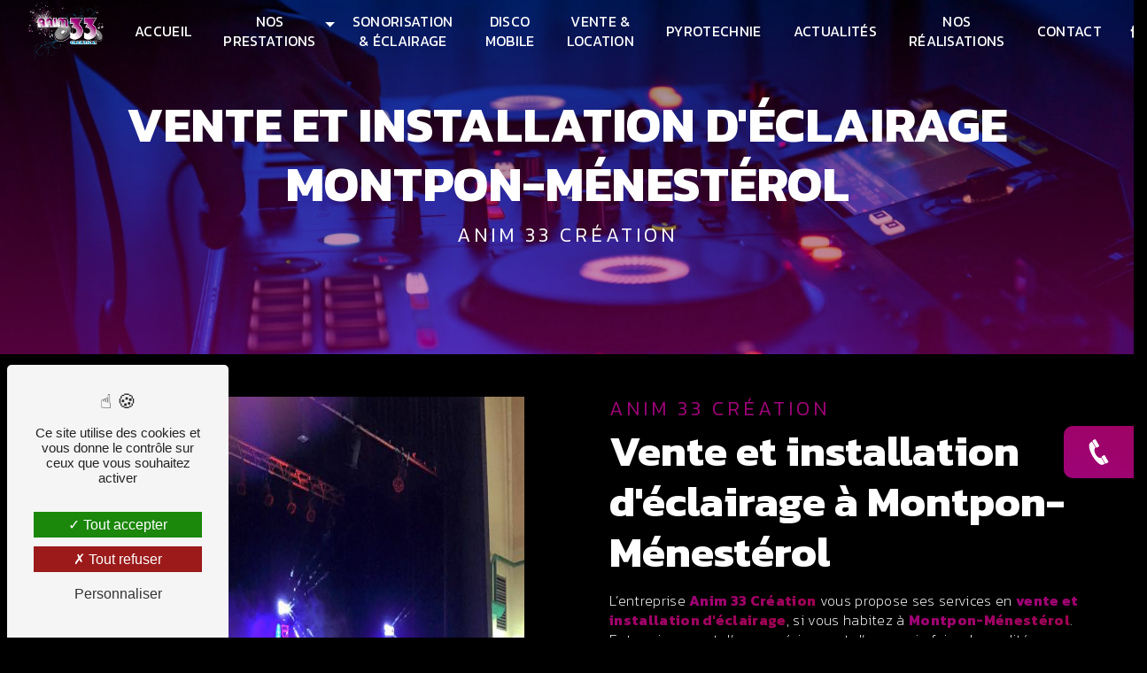

--- FILE ---
content_type: text/html; charset=UTF-8
request_url: https://anim33creation.fr/fr/page/vente-et-installation-d-eclairage/montpon-menesterol
body_size: 18345
content:
<!doctype html>
<html lang="fr">
<head>
    <meta charset="UTF-8"/>
    <meta name="viewport" content="width=device-width, initial-scale=1, shrink-to-fit=no">
    <title>vente et installation d&#039;éclairage Montpon-Ménestérol - Anim 33 Création</title>
    <script type="text/javascript" src="/bundles/tarteaucitron/tarteaucitron_services.js"></script>
<script type="text/javascript" src="/bundles/tarteaucitron/tarteaucitron.js"></script>
<script type="text/javascript"
        id="init_tac"
        data-iconposition="BottomLeft"
        data-bodyposition="bottom"
        data-iconsrc="/bundles/tarteaucitron/logo-cookies.svg"
        data-iconsrcdisplay="false"
        src="/bundles/tarteaucitron/inittarteaucitron.js">
</script>
                <link rel="preconnect" href="https://fonts.googleapis.com">
<link rel="preconnect" href="https://fonts.gstatic.com" crossorigin>
<link href="https://fonts.googleapis.com/css2?family=Kanit:ital,wght@0,100;0,200;0,300;0,400;0,500;0,600;0,700;0,800;0,900;1,100;1,200;1,300;1,400;1,500;1,600;1,700;1,800;1,900&display=swap" rel="stylesheet">
                <link rel="stylesheet" href="/build/new.22bcf9dd.css"><link href="https://fonts.googleapis.com/css2?family=Kanit:wght@100;400;900&display=swap"
                  rel="stylesheet">    <link rel="shortcut icon" type="image/png" href="/uploads/media/images/cms/medias/5f198f8595fcc91c3a1821485849d38005258fb7.png"/><meta name="keywords" content="vente et installation d&#039;éclairage Montpon-Ménestérol"/>
    <meta name="description" content="    La société Anim 33 Création située près de Montpon-Ménestérol vous propose ses services en vente et installation d&#039;éclairage. Fort de son expérience, notre équipe dynamique, soudée et serviable est à votre service. Contactez nous au 06 22 42 58 49, nous saurons vous guider.
"/>

    

    <style>
                .primary-color {
            color: #000;
        }

        .primary-color {
            color: #000;
        }

        .secondary-bg-color {
            background-color: #9e0378;
        }

        .secondary-color {
            color: #9e0378;
        }

        .tertiary-bg-color {
            background-color: #fff;
        }

        .tertiary-color {
            color: #fff;
        }

        .config-font {
            font-family: Kanit, sans-serif;
        }

        @charset "UTF-8";
/*NEW TEMPLATE - EDITED BLACK*/
body {
  background-color: #000;
  /*background-image: url();  background-size: cover;*/
}
/*************************************/
/**************SCROLLBAR*************/
/***********************************/
::-webkit-scrollbar {
  background: transparent;
  width: 6px;
}
::-webkit-scrollbar-thumb {
  background: #9e0378;
  border-radius: 5px !important;
}
/*************************************/
/***************SCROLL***************/
/***********************************/
.scrollTop {
  background-color: #9e0378;
  color: #fff;
  border: 1px solid #fff;
  border-radius: 5px !important;
}
.scrollTop:hover {
  background-color: #000;
  color: #fff;
}
/*************************************/
/****************COLOR***************/
/***********************************/
/*************************************/
/*****************FONT***************/
/***********************************/
@font-face {
  font-family: Kanit, sans-serif;
  font-style: normal;
  font-weight: 400;
  src: local("sans serif"), local("sans-serif"), local(Kanit);
  font-display: swap;
}
h1 {
  color: #9e0378;
  font-family: Kanit, sans-serif;
  letter-spacing: 0;
  font-weight: bold !important;
  text-transform: uppercase;
}
h2, .seo-page .form-title {
  color: #000;
  font-family: Kanit, sans-serif;
  font-size: 3em;
  letter-spacing: 0;
  margin-top: 5px;
  /*font-weight: initial;*/
  /*text-transform: uppercase;*/
}
h2 strong, .seo-page .form-title strong {
  /*color: #9e0378;*/
  background: -webkit-linear-gradient(30deg, #9e0378, #9e0350);
  -webkit-background-clip: text;
  -webkit-text-fill-color: transparent;
}
h3, .newsletter-content h3 {
  /*background-color: #9e0378;*/
  color: #9e0378;
  font-family: Kanit, sans-serif;
  /*text-transform: inherit;*/
  font-size: 1.4em;
  font-weight: 300;
  letter-spacing: 0;
  display: inline;
  /*padding-left: 8px;  padding-right: 8px;  border-radius: 5px !important;*/
}
h4 {
  color: #000;
  font-family: Kanit, sans-serif;
  font-size: 1.5em;
  letter-spacing: 0;
  /*text-transform: uppercase;*/
  border-left: 3px solid #9e0378;
  padding-left: 10px;
}
h5 {
  color: #000;
  font-family: Kanit, sans-serif;
  letter-spacing: 2px;
  /*text-transform: uppercase;*/
}
h6 {
  color: #000;
  font-family: Kanit, sans-serif;
  letter-spacing: 2px;
  /*text-transform: uppercase;*/
}
p, li, .image-full-width-text-content .text-content p {
  color: #000;
  font-family: Kanit, sans-serif;
  letter-spacing: 0.02em;
  line-height: 1.4;
  margin-top: 15px;
  font-weight: 200;
}
p strong, li strong, .image-full-width-text-content .text-content p strong {
  color: #9e0378;
  font-weight: bold;
}
a {
  color: #9e0378;
}
a:focus, a:hover {
  opacity: 0.7;
  text-decoration: none;
  transition: 0.3s;
}
ul {
  padding-left: 0;
}
li {
  font-size: 1em;
  list-style: inside;
}
li::marker {
  color: #9e0378 !important;
  content: "";
  font-family: "Icofont";
}
hr {
  border-top: 1px solid #9e0378;
  width: 100px;
}
::selection {
  background: #9e0378;
  color: #fff;
}
@media (max-width: 992px) {
  h1 {
    font-size: 2.2em;
  }
  h2, .seo-page .form-title {
    font-size: 2.2em;
  }
  h3, .newsletter-content h3 {
    font-size: 1.2em;
    display: inherit !important;
  }
  h4 {
    font-size: 1.2em;
  }
}
/*************************************/
/****************BTN*****************/
/***********************************/
.btn {
  background: #9e0378;
  color: #fff;
  border-radius: 10px !important;
  justify-content: center;
  box-shadow: 0 0 25px 1px #9e0378;
}
.btn i {
  background-color: #9e0378;
  filter: brightness(1.1);
}
.btn:hover {
  color: #fff;
}
.btn:after {
  background: rgba(60, 60, 60, 0.1);
  border-radius: 0px !important;
}
/*************************************/
/***************MENU*****************/
/***********************************/
.top-menu .affix-top {
  background-color: transparent;
  /*Centrer le menu*/
}
.top-menu .affix-top li {
  margin-top: 0;
}
.top-menu .affix-top li a {
  color: #fff;
  font-family: Kanit, sans-serif;
  text-align: center;
  transition: 0.3s;
  text-transform: uppercase;
}
.top-menu .affix-top li a:hover {
  opacity: 0.7;
}
.top-menu .affix-top li a:hover {
  color: #fff;
  opacity: 0.8;
}
.top-menu .affix-top .navbar-brand img {
  /*filter: brightness(100);*/
  /*filter: invert(1);*/
  /*display: none;*/
}
.top-menu .affix-top .justify-content-end {
  /*justify-content: center !important;*/
}
.top-menu .affix {
  background-color: #000;
  box-shadow: 0 2px 4px 0 rgba(0, 0, 0, 0.2);
  /*margin: 0.5em 2em;    border-radius: 50px; --> navbar flottant */
}
.top-menu .affix li {
  margin-top: 0;
}
.top-menu .affix li a {
  color: #fff;
  font-family: Kanit, sans-serif;
  transition: 0.3s;
  text-transform: uppercase;
}
.top-menu .affix li a:hover {
  color: #9e0378;
}
.top-menu a {
  font-weight: 400;
}
.top-menu .active > a:first-child {
  background-color: #9e0378 !important;
  color: #fff;
  border-radius: 5px !important;
}
.top-menu .active > a:first-child:hover {
  color: #fff;
}
.top-menu .dropdown-menu {
  background-color: #9e0378;
  border-radius: 5px !important;
}
.top-menu .dropdown-menu li {
  padding: 8px 15px;
}
.top-menu .dropdown-menu li a {
  color: #fff;
  width: 100%;
}
.top-menu .dropdown-menu li a:hover {
  color: #fff;
}
.top-menu .dropdown-menu .active {
  background: #9e0378;
}
.top-menu .dropdown-menu .active a {
  color: #fff;
}
.top-menu .navbar .navbar-brand img {
  max-height: 67px;
  height: 67px;
}
.top-menu .navbar-blog-pages.affix-top {
  background: #9e0378;
}
.top-menu .navbar-blog-pages.affix {
  background: #9e0378;
}
.top-menu .navbar-blog-pages.affix a:hover {
  color: #fff;
  opacity: 0.8;
}
.btn-call-to-action {
  color: #fff !important;
  font-size: 1em;
  border-radius: 5px !important;
}
@media (min-width: 992px) and (max-width: 1200px) {
  .top-menu .affix-top {
    background-color: transparent !important;
  }
  .top-menu .affix-top li a {
    color: #fff;
  }
  .top-menu .affix-top .navbar-brand img {
    max-width: 120px;
    /*filter: brightness(100);*/
    /*display: inherit;*/
  }
  .top-menu .affix-top .active > a:first-child {
    background-color: #9e0378 !important;
    color: #fff;
    border-radius: 5px !important;
  }
  .top-menu .affix {
    background-color: #000 !important;
  }
  .top-menu .affix li {
    color: #9e0378;
  }
  .top-menu .affix .active > a:first-child {
    background-color: #9e0378 !important;
    color: #fff;
    border-radius: 5px !important;
  }
  .top-menu .navbar-blog-pages.affix-top {
    background: #9e0378 !important;
  }
  .navbar-top .navbar-brand img {
    max-width: 130px !important;
  }
}
@media (max-width: 992px) {
  .top-menu .affix .navbar-toggler, .top-menu .affix-top .navbar-toggler {
    background-color: #9e0378;
  }
  .top-menu .affix .navbar-nav li .nav-link, .top-menu .affix .navbar-nav li a, .top-menu .affix-top .navbar-nav li .nav-link, .top-menu .affix-top .navbar-nav li a {
    color: #9e0378;
  }
  .top-menu .affix .navbar-nav .dropdown-menu, .top-menu .affix-top .navbar-nav .dropdown-menu {
    background-color: rgba(158, 3, 120, 0.1);
  }
  .top-menu .affix .navbar-nav .navbar-toggler, .top-menu .affix-top .navbar-nav .navbar-toggler {
    background-color: #9e0378;
  }
  .top-menu .affix .navbar-nav .active a, .top-menu .affix-top .navbar-nav .active a {
    background-color: #9e0378;
    color: #fff;
    border-radius: 5px !important;
  }
  .top-menu .affix .social-network a, .top-menu .affix-top .social-network a {
    color: #9e0378;
  }
  .top-menu .affix .btn-call-to-action, .top-menu .affix-top .btn-call-to-action {
    color: #fff;
  }
  .top-menu .affix-top .navbar-brand img {
    filter: none;
  }
  .top-menu .navbar-toggler {
    background-color: #9e0378;
  }
  .top-menu .navbar-toggler .navbar-toggler-icon {
    /*filter: invert(1);*/
  }
  .top-menu .navbar {
    padding: 0 !important;
  }
  .top-menu .navbar .navbar-collapse {
    background-color: #000;
  }
  .top-menu .navbar .navbar-collapse a {
    color: #fff !important;
  }
  .navbar-top .navbar-brand img {
    max-width: 130px !important;
  }
  #content {
    margin-top: 0 !important;
  }
  .top-menu .affix-top .navbar-brand img {
    /*filter: brightness(100);*/
  }
  .banner-content .text-content {
    padding: 7em 2em 2em 2em !important;
  }
}
@media (max-height: 595.95px) {
  .top-menu .nav-link {
    padding: 0 3em;
  }
}
/*************************************/
/*************MENU SPACE*************/
/***********************************/
/*@media (min-width: 1024px) {  .top-menu {    .affix, .affix-top {      padding-left: 8em;      padding-right: 8em;    }  }}*/
/*************************************/
/*************LEFT-MENU**************/
/***********************************/
#sidebar {
  background-color: #fff;
  /*background-image: url();  background-size: cover;*/
}
.hamburger {
  background-color: #9e0378;
  left: 20px;
  border-radius: 5px !important;
}
.hamb-menu {
  color: #fff;
  text-transform: uppercase;
}
.hamburger.is-closed .hamb-bottom, .hamburger.is-closed .hamb-middle, .hamburger.is-closed .hamb-top, .hamburger.is-open .hamb-bottom, .hamburger.is-open .hamb-middle, .hamburger.is-open .hamb-top {
  background: #fff !important;
}
/* Pour garder uniquement les traits du hamburger*/
/*.hamburger {  width: 60px;  height: 60px;}.hamburger.is-closed .hamb-middle {  width: 50%;}.hamb-menu {  display: none;}*/
.sidebar .sidebar-header strong {
  color: #000;
  font-family: Kanit, sans-serif;
  font-size: 1.5em;
  letter-spacing: 4px;
}
.sidebar li a {
  color: #000;
  font-family: Kanit, sans-serif;
  font-size: 17px;
  letter-spacing: 1px;
  transition: all 0.3s;
}
.sidebar li ul {
  /* Pour enlever le nom du client et laisser que le logo*/
  /*.container-fluid.text-center.p-3 {          display: none;        }*/
}
.sidebar li ul li a {
  font-size: 15px;
}
.sidebar li .dropdown-toggle {
  color: #9e0378 !important;
}
.sidebar li .nav-link:hover {
  color: #9e0378;
  padding-left: 25px;
}
.sidebar .active a:first-child {
  color: #9e0378;
}
.sidebar .social-network ul:before {
  background-color: #9e0378;
}
.sidebar .social-network ul li a {
  background-color: #9e0378;
  color: #fff;
}
.hamburger.is-closed .hamb-bottom, .hamburger.is-closed .hamb-middle, .hamburger.is-closed .hamb-top, .hamburger.is-open .hamb-bottom, .hamburger.is-open .hamb-middle, .hamburger.is-open .hamb-top {
  background: #9e0378;
}
@media (max-width: 992px) {
  #sidebar.active {
    width: 100%;
  }
}
/*************************************/
/*********VIDEO-PRESENTATION*********/
/***********************************/
.video-container .opacity-video {
  background: linear-gradient(180deg, rgba(0, 0, 0, 0.8) 0%, #000);
  opacity: 0.7;
}
.video-container video {
  filter: blur(10px);
  /*filter: grayscale(1);*/
}
.video-container .bottom-pattern {
  height: 130px !important;
}
.video-container .text-content {
  /*background: linear-gradient(180deg, rgba(0, 0, 0, 0.8) 0%, #9e0378);*/
  /* ----- À activer pour mettre un dégradé sur la vidéo*/
  text-align: center;
}
.video-container .text-content h1, .video-container .text-content h4, .video-container .text-content h5, .video-container .text-content h6, .video-container .text-content p, .video-container .text-content li, .video-container .text-content .image-full-width-text-content .text-content p, .image-full-width-text-content .text-content .video-container .text-content p, .video-container .text-content strong {
  color: #fff;
}
.video-container .text-content h1 {
  font-size: 3em;
  white-space: break-spaces;
}
.video-container .text-content h1 strong {
  /*color: #9e0378;*/
  background: -webkit-linear-gradient(30deg, #9e0378, #9e0350);
  -webkit-background-clip: text;
  -webkit-text-fill-color: transparent;
}
.video-container .text-content h2, .video-container .text-content .seo-page .form-title, .seo-page .video-container .text-content .form-title, .video-container .text-content h3, .video-container .text-content .newsletter-content h3, .newsletter-content .video-container .text-content h3 {
  font-size: 1.5em;
  font-weight: 300;
  letter-spacing: 0;
  text-transform: inherit;
  color: #fff;
}
.video-container .text-content h2, .video-container .text-content .seo-page .form-title, .seo-page .video-container .text-content .form-title {
  /*font-weight: bold !important;*/
}
.video-container img {
  max-width: 400px;
  max-height: 250px !important;
  height: auto;
  margin-top: 15px;
  margin-bottom: 15px;
}
.video-container .btn-slider-call-to-action {
  color: #fff;
}
.video-container .btn-slider-call-to-action:after {
  background-color: #9e0378;
}
.video-container .btn-slider-call-to-action:hover i {
  background-color: #fff;
  color: #9e0378;
}
.video-container .btn-slider-call-to-action .icofont-rounded-down:before {
  content: "";
}
.video-container .arrow-down-content {
  z-index: 10;
}
.video-container .btn {
  box-shadow: none !important;
}
@media (max-width: 992px) {
  .video-container {
    margin-top: 0;
  }
  .video-container .text-content .content .logo-content img {
    max-height: 90px;
  }
  .video-container .text-content h1 {
    font-size: 2.5em !important;
    animation: none;
    white-space: inherit;
  }
  .video-container .text-content h2, .video-container .text-content .seo-page .form-title, .seo-page .video-container .text-content .form-title {
    font-size: 1.2em !important;
  }
  .video-container .text-content h3, .video-container .text-content .newsletter-content h3, .newsletter-content .video-container .text-content h3 {
    font-size: 1.2em !important;
  }
  .video-container .text-content img {
    max-width: 150px;
  }
  .video-container video {
    margin-left: -50%;
  }
}
/*************************************/
/******VIDEO-PRESENTATION-LEFT*******/
/***********************************/
/*.video-container {  .text-content {    text-align: left !important;    padding: 5%;      .container {        max-width: 70%;        margin-left: 0;      }    }    h2 {      margin: inherit;    }  .logo-content,  .btn-content {    justify-content: left !important;  }}@media (max-width: 992px) {.video-container {  .text-content {    text-align: center !important;  }    .container {      max-width: 100% !important;    }  }}*/
/*************************************/
/****************SLIDER**************/
/***********************************/
.slider-content .background-opacity-slider {
  background: linear-gradient(180deg, rgba(0, 0, 0, 0.8) 0%, #9e0378);
  opacity: 0.7;
  z-index: 1;
}
.slider-content .content {
  text-align: center;
}
.slider-content .text-content {
  /*background: linear-gradient(180deg, rgba(0, 0, 0, 0.8) 0%, #9e0378, 0.2);*/
  text-align: center;
}
.slider-content h1, .slider-content h2, .slider-content .seo-page .form-title, .seo-page .slider-content .form-title, .slider-content h3, .slider-content .newsletter-content h3, .newsletter-content .slider-content h3, .slider-content h4, .slider-content h5, .slider-content h6, .slider-content p, .slider-content li, .slider-content .image-full-width-text-content .text-content p, .image-full-width-text-content .text-content .slider-content p, .slider-content strong {
  color: #fff;
}
.slider-content h1 {
  font-size: 3em;
}
.slider-content h1 strong {
  color: #9e0378;
}
.slider-content h2, .slider-content .seo-page .form-title, .seo-page .slider-content .form-title, .slider-content h3, .slider-content .newsletter-content h3, .newsletter-content .slider-content h3 {
  font-size: 1.5em;
  font-weight: 400;
  text-transform: inherit;
}
.slider-content h2, .slider-content .seo-page .form-title, .seo-page .slider-content .form-title {
  /*font-weight: bold !important;*/
}
.slider-content img {
  max-width: 200px;
  height: auto;
  margin-bottom: 15px;
}
.slider-content .line-slider-content .line, .slider-content .line-slider-content .line2, .slider-content .line-slider-content .line3, .slider-content .line-slider-content .line4 {
  background: #fff;
}
.slider-content .carousel-indicators .active {
  background-color: #9e0378;
}
.slider-content .carousel-fade {
  height: 100vh;
}
.slider-content .carousel-fade .carousel-inner {
  /*filter: blur(10px);*/
  /*filter: grayscale(1);*/
}
.slider-content .btn-slider-call-to-action {
  color: #fff;
}
.slider-content .btn-slider-call-to-action:after {
  background-color: #9e0378;
}
.slider-content .btn-slider-call-to-action:hover i {
  background-color: #fff;
  color: #9e0378;
}
.slider-content .background-pattern {
  opacity: 0.2;
}
@media (min-width: 992px) and (max-width: 1200px) {
  .slider-content {
    margin-top: 0;
  }
}
@media (max-width: 992px) {
  .slider-content h1 {
    font-size: 2.5em !important;
    animation: none;
    white-space: inherit;
  }
  .slider-content h2, .slider-content .seo-page .form-title, .seo-page .slider-content .form-title {
    font-size: 1.2em !important;
  }
  .slider-content h3, .slider-content .newsletter-content h3, .newsletter-content .slider-content h3 {
    font-size: 1.2em !important;
  }
  .slider-content .carousel-fade {
    height: 100vh;
  }
  .slider-content img {
    max-width: 150px;
  }
}
/*************************************/
/*************SLIDER-LEFT************/
/***********************************/
/*.home-slider-text {  text-align: left !important;  padding: 5%;    .container {      max-width: 70%;      margin-left: 0;    }}h2 {  margin: 0 !important;}.logo-content,.btn-slider-content {  justify-content: left !important;}@media (max-width: 992px) {.home-slider-text {  text-align: center !important;}.container {  max-width: 100% !important;}}*/
/*************************************/
/***************BANNER***************/
/***********************************/
.banner-content .opacity-banner, .banner-video-content .opacity-banner {
  background: linear-gradient(180deg, rgba(0, 0, 0, 0.8) 0%, #9e0378);
  opacity: 0.5;
}
.banner-content img, .banner-content video, .banner-video-content img, .banner-video-content video {
  /*filter: blur(5px);*/
  /*filter: grayscale(1);*/
  /*filter: grayscale(1) blur(5px);*/
}
.banner-content .bottom-pattern, .banner-video-content .bottom-pattern {
  height: 130px !important;
}
.banner-content .logo-content img, .banner-video-content .logo-content img {
  max-width: 150px;
}
.banner-content .text-content, .banner-video-content .text-content {
  text-align: center;
}
.banner-content h1, .banner-content h2, .banner-content .seo-page .form-title, .seo-page .banner-content .form-title, .banner-content h3, .banner-content .newsletter-content h3, .newsletter-content .banner-content h3, .banner-content h4, .banner-content h5, .banner-content h6, .banner-content p, .banner-content li, .banner-content .image-full-width-text-content .text-content p, .image-full-width-text-content .text-content .banner-content p, .banner-content strong, .banner-video-content h1, .banner-video-content h2, .banner-video-content .seo-page .form-title, .seo-page .banner-video-content .form-title, .banner-video-content h3, .banner-video-content .newsletter-content h3, .newsletter-content .banner-video-content h3, .banner-video-content h4, .banner-video-content h5, .banner-video-content h6, .banner-video-content p, .banner-video-content li, .banner-video-content .image-full-width-text-content .text-content p, .image-full-width-text-content .text-content .banner-video-content p, .banner-video-content strong {
  color: #fff;
}
.banner-content h1, .banner-video-content h1 {
  font-size: 3.5em;
}
.banner-content h2, .banner-content .seo-page .form-title, .seo-page .banner-content .form-title, .banner-video-content h2, .banner-video-content .seo-page .form-title, .seo-page .banner-video-content .form-title {
  font-size: 1.5em;
  font-weight: 200;
}
.banner-content h2 strong, .banner-content .seo-page .form-title strong, .seo-page .banner-content .form-title strong, .banner-video-content h2 strong, .banner-video-content .seo-page .form-title strong, .seo-page .banner-video-content .form-title strong {
  font-weight: 200;
  color: #fff;
  -webkit-text-fill-color: inherit;
}
.banner-content h3, .banner-content .newsletter-content h3, .newsletter-content .banner-content h3, .banner-video-content h3, .banner-video-content .newsletter-content h3, .newsletter-content .banner-video-content h3 {
  background-color: transparent;
  margin-top: 0.5em;
}
.banner-content hr, .banner-video-content hr {
  border-top: 2px solid #fff;
  /*display: inline-flex;*/
}
.banner-content .btn-content, .banner-content .content-btn, .banner-video-content .btn-content, .banner-video-content .content-btn {
  padding: 20px 0 !important;
}
.banner-content .btn-content .btn, .banner-content .content-btn .btn, .banner-video-content .btn-content .btn, .banner-video-content .content-btn .btn {
  background-color: #fff;
  color: #9e0378;
}
.banner-content .btn-content .btn i, .banner-content .content-btn .btn i, .banner-video-content .btn-content .btn i, .banner-video-content .content-btn .btn i {
  background-color: #9e0378;
  color: #fff;
}
@media (max-width: 992px) {
  .banner-content {
    margin-top: 0;
  }
  .banner-content h1 {
    font-size: 1.6em !important;
  }
  .banner-content h2, .banner-content .seo-page .form-title, .seo-page .banner-content .form-title {
    font-size: 1.4em !important;
    font-weight: 400 !important;
  }
}
/*************************************/
/*************BANNER-LEFT************/
/***********************************/
/*.banner-content,.banner-video-content {.container {  max-width: 90%;}.text-content {  text-align: left;  padding: 5%;}.logo-content,.content-btn,.btn-content {  justify-content: left !important;}}*/
/*************************************/
/****************TEXT****************/
/***********************************/
.text-bloc-content {
  text-align: -webkit-center;
}
.text-bloc-content h3, .text-bloc-content .newsletter-content h3, .newsletter-content .text-bloc-content h3 {
  color: #9e0378 !important;
  display: inline;
}
.text-bloc-content h2, .text-bloc-content .seo-page .form-title, .seo-page .text-bloc-content .form-title {
  color: #fff;
  padding-bottom: 1em;
}
.text-bloc-content h1, .text-bloc-content h3, .text-bloc-content .newsletter-content h3, .newsletter-content .text-bloc-content h3, .text-bloc-content h4, .text-bloc-content h5, .text-bloc-content h6, .text-bloc-content p, .text-bloc-content li, .text-bloc-content .image-full-width-text-content .text-content p, .image-full-width-text-content .text-content .text-bloc-content p {
  color: #fff;
}
@media (max-width: 992px) {
  .text-bloc-content {
    padding: 2em;
    text-align: center;
  }
}
.custom-container {
  padding: 0;
}
/*************************************/
/************TWO-COLUMNS*************/
/***********************************/
.two-columns-content {
  align-items: center;
  /*h3 {    background: #9e0378;    display: inline;  }*/
  /*img {    border-radius: 0 !important;    box-shadow: none !important;  }*/
}
.two-columns-content h4 {
  font-size: 1.4em;
}
.two-columns-content h1, .two-columns-content h2, .two-columns-content .seo-page .form-title, .seo-page .two-columns-content .form-title, .two-columns-content h4, .two-columns-content h5, .two-columns-content h6, .two-columns-content p, .two-columns-content li, .two-columns-content .image-full-width-text-content .text-content p, .image-full-width-text-content .text-content .two-columns-content p {
  color: #fff;
}
.two-columns-content strong {
  background: -webkit-linear-gradient(30deg, #9e0378, #9e0350);
  -webkit-background-clip: text;
  -webkit-text-fill-color: transparent;
}
.two-columns-content hr {
  display: inline-flex;
}
.two-columns-content .img-content-fullsize a img {
  width: 100%;
  max-height: 100%;
}
.two-columns-content ul {
  padding-inline-start: 0;
  /*@media (min-width: 1200px) {      column-count: 2;    }*/
}
.two-columns-content .bloc-texte {
  background-color: #000;
}
.two-columns-content .img-content .parent-auto-resize-img-child a img {
  border-radius: 0;
  box-shadow: none;
}
.display-media-right {
  background-color: #000;
}
.display-media-left {
  background-color: #050505;
}
.display-media-left .bloc-texte {
  background-color: #050505;
}
.two-columns-text-content {
  background-color: #000;
  align-items: center;
  padding: 0 1em;
}
.two-columns-text-content h1, .two-columns-text-content h2, .two-columns-text-content .seo-page .form-title, .seo-page .two-columns-text-content .form-title, .two-columns-text-content h3, .two-columns-text-content .newsletter-content h3, .newsletter-content .two-columns-text-content h3, .two-columns-text-content h4, .two-columns-text-content h5, .two-columns-text-content h6, .two-columns-text-content p, .two-columns-text-content li, .two-columns-text-content .image-full-width-text-content .text-content p, .image-full-width-text-content .text-content .two-columns-text-content p {
  color: #fff;
}
/*.display-media-right .img-content-fullsize a img {  clip-path: polygon(10% 0, 100% 0, 100% 100%, 0 100%);}*/
/*.display-media-left .img-content-fullsize a img {  clip-path: polygon(0 0, 100% 0, 90% 100%, 0 100%);}*/
@media (min-width: 992px) and (max-width: 1200px) {
  .two-columns-content .img-content-fullsize a img {
    width: 100%;
    height: fit-content;
    align-self: center;
  }
  .two-columns-content .bloc-texte h2, .two-columns-content .bloc-texte .seo-page .form-title, .seo-page .two-columns-content .bloc-texte .form-title {
    font-size: 2em;
  }
  .two-columns-content .bloc-texte .btn-content {
    justify-content: left;
  }
}
@media (max-width: 992px) {
  .two-columns-content {
    text-align: center;
    padding: 2em 3em;
  }
  .two-columns-content .bloc-texte {
    padding: 0;
  }
  .two-columns-content .bloc-texte h3, .two-columns-content .bloc-texte .newsletter-content h3, .newsletter-content .two-columns-content .bloc-texte h3 {
    font-size: 1.2em !important;
  }
  .two-columns-content .btn-content {
    justify-content: center !important;
  }
  .display-media-left .img-content-fullsize a img, .display-media-right .img-content-fullsize a img {
    clip-path: none;
  }
  .two-columns-text-content {
    text-align: center;
  }
}
/*************************************/
/*********TWO-COLUMNS SPACE**********/
/***********************************/
/*@media (min-width: 1024px) {  .two-columns-content {    .bloc-texte {      padding: 5em 10em;    }    .img-content {      padding: 5em 10em;    }  }  .display-media-left {    .bloc-texte {      padding-left: 4em;    }    .img-content {      padding-right: 4em;    }  }  .display-media-right {    .bloc-texte {      padding-right: 4em;    }    .img-content {      padding-left: 4em;    }  }}*/
/********************************************/
/************TWO-COLUMNS-SLIDER*************/
/******************************************/
.two-columns-slider-content .text-content h2, .two-columns-slider-content .text-content .seo-page .form-title, .seo-page .two-columns-slider-content .text-content .form-title {
  font-family: Kanit, sans-serif;
}
.two-columns-slider-content .text-content h3, .two-columns-slider-content .text-content .newsletter-content h3, .newsletter-content .two-columns-slider-content .text-content h3 {
  font-family: Kanit, sans-serif;
  background: #9e0378;
  display: inline;
}
.two-columns-slider-content .carousel-caption span {
  color: #fff;
  font-family: Kanit, sans-serif;
  font-style: italic;
  letter-spacing: 2px;
}
.two-columns-slider-content .carousel-indicators .active {
  background-color: #9e0378;
}
/********************************************/
/************TWO-COLUMNS - TRAIT************/
/******************************************/
/*.two-columns-content {h2 {  margin-bottom: 1em;}}.two-columns-content h2::after{  content:"";  display: block;  margin-top: 20px;  width: 10%;  height: 3px;  background-color: #9e0378;  position: absolute;  transition: all .3s ease-in-out;}.two-columns-content:hover h2::after{  width: 50%;  height: 3px;  transition: all .3s ease-in-out;}@media (max-width: 992px) {.two-columns-content h2::after{  display: none;}}*/
/*********************************************/
/**********TWO COLUMNS PRESENTATION**********/
/*******************************************/
.two-columns-presentation-content {
  min-height: 50vh;
}
.two-columns-presentation-content .bloc-left h1, .two-columns-presentation-content .bloc-left h2, .two-columns-presentation-content .bloc-left .seo-page .form-title, .seo-page .two-columns-presentation-content .bloc-left .form-title, .two-columns-presentation-content .bloc-left h3, .two-columns-presentation-content .bloc-left .newsletter-content h3, .newsletter-content .two-columns-presentation-content .bloc-left h3, .two-columns-presentation-content .bloc-left h4, .two-columns-presentation-content .bloc-left h5, .two-columns-presentation-content .bloc-left h6, .two-columns-presentation-content .bloc-left p, .two-columns-presentation-content .bloc-left li, .two-columns-presentation-content .bloc-left .image-full-width-text-content .text-content p, .image-full-width-text-content .text-content .two-columns-presentation-content .bloc-left p, .two-columns-presentation-content .bloc-left strong {
  color: #fff;
}
.two-columns-presentation-content .bloc-left .typewrite {
  font-family: Kanit, sans-serif;
  color: #fff;
  font-size: 2.5em;
  /*text-transform: uppercase;*/
}
.two-columns-presentation-content .bloc-left .opacity-left {
  background-color: #000;
}
.two-columns-presentation-content .bloc-left .logo-content img {
  max-width: 200px;
  height: auto;
}
.two-columns-presentation-content .bloc-right h1, .two-columns-presentation-content .bloc-right h2, .two-columns-presentation-content .bloc-right .seo-page .form-title, .seo-page .two-columns-presentation-content .bloc-right .form-title, .two-columns-presentation-content .bloc-right h3, .two-columns-presentation-content .bloc-right .newsletter-content h3, .newsletter-content .two-columns-presentation-content .bloc-right h3, .two-columns-presentation-content .bloc-right h4, .two-columns-presentation-content .bloc-right h5, .two-columns-presentation-content .bloc-right h6, .two-columns-presentation-content .bloc-right p, .two-columns-presentation-content .bloc-right li, .two-columns-presentation-content .bloc-right .image-full-width-text-content .text-content p, .image-full-width-text-content .text-content .two-columns-presentation-content .bloc-right p, .two-columns-presentation-content .bloc-right strong {
  color: #fff;
}
.two-columns-presentation-content .bloc-right .typewrite {
  font-family: Kanit, sans-serif;
  color: #fff;
  font-size: 2.5em;
  /*text-transform: uppercase;*/
}
.two-columns-presentation-content .bloc-right .typewrite span {
  color: #fff;
}
.two-columns-presentation-content .bloc-right .opacity-right {
  background-color: #9e0378;
}
.two-columns-presentation-content .bloc-right .logo-content img {
  max-width: 200px;
  height: auto;
}
@media (max-width: 992px) {
  .two-columns-presentation-content .bloc-left h2, .two-columns-presentation-content .bloc-left .seo-page .form-title, .seo-page .two-columns-presentation-content .bloc-left .form-title, .two-columns-presentation-content .bloc-right h2, .two-columns-presentation-content .bloc-right .seo-page .form-title, .seo-page .two-columns-presentation-content .bloc-right .form-title {
    font-size: 2em !important;
  }
  .two-columns-presentation-content .bloc-left h3, .two-columns-presentation-content .bloc-left .newsletter-content h3, .newsletter-content .two-columns-presentation-content .bloc-left h3, .two-columns-presentation-content .bloc-right h3, .two-columns-presentation-content .bloc-right .newsletter-content h3, .newsletter-content .two-columns-presentation-content .bloc-right h3 {
    font-size: 1.2em !important;
  }
  .two-columns-presentation-content .bloc-left .logo-content img, .two-columns-presentation-content .bloc-right .logo-content img {
    max-width: 150px;
    height: auto;
  }
}
/******************************************/
/**************THREE-COLUMNS**************/
/****************************************/
.three-columns-text-content {
  /*background-color: #9e0378;*/
  background: linear-gradient(30deg, #9e0378 0%, #9e0350 100%);
}
.three-columns-text-content .text-content {
  place-self: center;
}
.three-columns-text-content .text-content h1, .three-columns-text-content .text-content h2, .three-columns-text-content .text-content .seo-page .form-title, .seo-page .three-columns-text-content .text-content .form-title, .three-columns-text-content .text-content h3, .three-columns-text-content .text-content .newsletter-content h3, .newsletter-content .three-columns-text-content .text-content h3, .three-columns-text-content .text-content h4, .three-columns-text-content .text-content h5, .three-columns-text-content .text-content h6, .three-columns-text-content .text-content p, .three-columns-text-content .text-content li, .three-columns-text-content .text-content .image-full-width-text-content .text-content p, .image-full-width-text-content .text-content .three-columns-text-content .text-content p, .three-columns-text-content .text-content strong {
  color: #fff;
}
.three-columns-text-content .text-content h3, .three-columns-text-content .text-content .newsletter-content h3, .newsletter-content .three-columns-text-content .text-content h3 {
  display: inline;
  color: #9e0378;
  background-color: #fff;
}
.three-columns-text-content .text-content .btn-content {
  /*justify-content: center;*/
}
.three-columns-text-content .text-content .btn-content .btn {
  background: #fff;
  color: #9e0378;
}
.three-columns-text-content .text-content .btn-content .btn i {
  color: #fff;
}
.three-columns-text-content .text-content {
  place-self: center;
}
@media (max-width: 992px) {
  .three-columns-text-content {
    text-align: center !important;
  }
  .three-columns-text-content .btn-content, .three-columns-text-content .btn-three-columns-text-call-to-action {
    justify-content: center;
    width: auto !important;
  }
}
/*****************************************/
/*********IMAGE-FULL-WIDTH-TEXT**********/
/***************************************/
.image-full-width-text-content {
  position: relative;
}
.image-full-width-text-content .opacity-image {
  opacity: 0.7;
  background: linear-gradient(180deg, rgba(0, 0, 0, 0.8) 0%, #9e0378);
  width: 100%;
  height: 100%;
  position: absolute;
}
.image-full-width-text-content .text-content {
  text-align: center;
}
.image-full-width-text-content .text-content h1, .image-full-width-text-content .text-content h2, .image-full-width-text-content .text-content .seo-page .form-title, .seo-page .image-full-width-text-content .text-content .form-title, .image-full-width-text-content .text-content h4, .image-full-width-text-content .text-content h5, .image-full-width-text-content .text-content h6, .image-full-width-text-content .text-content p, .image-full-width-text-content .text-content li, .image-full-width-text-content .text-content strong {
  color: #fff;
  font-family: Kanit, sans-serif;
}
.image-full-width-text-content .text-content h3, .image-full-width-text-content .text-content .newsletter-content h3, .newsletter-content .image-full-width-text-content .text-content h3 {
  background-color: #9e0378;
  color: #fff;
  padding-left: 8px;
  padding-right: 8px;
  border-radius: 5px !important;
}
.image-full-width-text-content .text-content h2, .image-full-width-text-content .text-content .seo-page .form-title, .seo-page .image-full-width-text-content .text-content .form-title {
  margin-top: 15px;
  font-size: 4em;
}
.image-full-width-text-content .text-content p, .image-full-width-text-content .text-content li {
  font-weight: 400;
}
.image-full-width-text-content .text-content a {
  color: #fff;
}
/*************************************/
/*************COLLASPE***************/
/***********************************/
.collapse-container .card .card-header {
  background-color: #9e0378;
  border-radius: 5px !important;
}
.collapse-container .btn-collapse {
  color: #fff;
}
.collapse-container .btn i {
  background-color: #fff;
  color: #9e0378;
}
.collapse-container .card-body h3, .collapse-container .card-body .newsletter-content h3, .newsletter-content .collapse-container .card-body h3 {
  display: inline;
}
@media (max-width: 992px) {
  .collapse-container {
    padding: 2em 0;
  }
}
/*************************************/
/**************ACTIVITY**************/
/***********************************/
@media (min-width: 1200px) {
  .activity-content {
    padding: 2em 8em;
  }
}
.activity-content .title-content {
  text-align: center;
  padding-bottom: 2em;
}
.activity-content h4 {
  font-family: Kanit, sans-serif;
}
.activity-content .activity-template-1 .btn-content a {
  font-family: Kanit, sans-serif;
  background-color: #9e0378;
  color: #fff;
}
.activity-content .activity-template-1 .btn-content a:hover {
  background-color: #fff;
  color: #9e0378;
  border: 1px solid #9e0378;
}
.activity-content .activity-template-2 .card-title {
  background-color: transparent;
}
.activity-content .activity-template-2 .btn-activity-type-2 {
  background-color: rgba(158, 3, 120, 0.8);
}
.activity-content .activity-template-3 {
  color: #fff;
}
.activity-content .activity-template-3 h3, .activity-content .activity-template-3 .newsletter-content h3, .newsletter-content .activity-content .activity-template-3 h3 {
  width: auto;
  background: transparent;
  color: #fff;
  font-size: 30px;
}
.activity-content .activity-template-3 h3:first-letter, .activity-content .activity-template-3 .newsletter-content h3:first-letter, .newsletter-content .activity-content .activity-template-3 h3:first-letter {
  font-size: 1.5em;
}
.activity-content .activity-template-3 .active .titre {
  display: none !important;
}
.activity-content .activity-template-3 ul {
  height: auto !important;
}
.activity-content .activity-template-3 ul li {
  background-position-y: center;
}
@media (min-width: 768px) and (max-width: 1200px) {
  .activity-content .activity-template-3 ul li {
    min-height: 60px !important;
  }
  .activity-content .activity-template-3 ul li .section-content .inner {
    margin-top: 15% !important;
  }
}
@media (max-width: 992px) {
  .activity-content .activity-template-3 h3, .activity-content .activity-template-3 .newsletter-content h3, .newsletter-content .activity-content .activity-template-3 h3 {
    font-size: 20px;
    white-space: break-spaces;
    text-align: center;
    min-width: 320px;
  }
  .activity-content .activity-template-3 ul li {
    min-height: 60px;
  }
  .activity-content .activity-template-3 .section-content h2, .activity-content .activity-template-3 .section-content .seo-page .form-title, .seo-page .activity-content .activity-template-3 .section-content .form-title {
    font-size: 26px !important;
  }
}
.activity-content .activity-template-4 {
  padding-bottom: 2em;
}
.activity-content .activity-template-4 #card-slider .slide {
  padding: 0 0.5em;
}
.activity-content .activity-template-4 #card-slider .slide .card {
  border-top-left-radius: 0;
  border-top-right-radius: 0;
  border-radius: 10px;
  /*border: 2px solid #9e0378;*/
}
.activity-content .activity-template-4 #card-slider .slide .card .card-body {
  transition: all 1s;
  background: transparent;
  padding: 2em 2em;
  width: 100%;
}
.activity-content .activity-template-4 #card-slider .slide .card .card-body .card-title, .activity-content .activity-template-4 #card-slider .slide .card .card-body .card-text {
  color: #fff;
}
.activity-content .activity-template-4 #card-slider .slide .card .card-body .card-title {
  text-transform: uppercase;
}
.activity-content .activity-template-4 #card-slider .slide .card .card-body .card-text {
  display: none;
}
.activity-content .activity-template-4 #card-slider .slide .card hr {
  display: none;
}
.activity-content .activity-template-4 #card-slider .slide .card:hover hr {
  border-top: 1px solid #fff;
  width: 70px;
  display: inline-block;
}
.activity-content .activity-template-4 #card-slider .slide .card:hover .btn-activity-4 {
  display: none;
}
.activity-content .activity-template-4 #card-slider .slide .card:hover .card-body {
  transition: all 0.5s;
  background: transparent;
  justify-content: end;
  height: 100%;
}
.activity-content .activity-template-4 #card-slider .slide .card:hover .card-body .card-text {
  display: inherit;
  justify-content: center;
}
.activity-content .activity-template-4 #card-slider .slide .card:hover .opacity {
  opacity: 0.8;
}
@media (max-width: 992px) {
  .activity-content .activity-template-4 #card-slider .slick-dots li > button:before {
    font-size: 20px !important;
  }
  .activity-content .activity-template-4 #card-slider .slick-next, .activity-content .activity-template-4 #card-slider .slick-prev {
    border-right: 4px solid #0a0c0d;
    border-top: 4px solid #0a0c0d;
    bottom: -60px;
    height: 20px;
    width: 20px;
  }
  .activity-content .activity-template-4 #card-slider .card .card-body .btn-activity-4 {
    display: none;
  }
  .activity-content .activity-template-4 #card-slider .slide .card .card-body {
    height: 100%;
  }
  .activity-content .activity-template-4 #card-slider .slide .card hr {
    border: 1px solid #fff;
  }
  .activity-content .activity-template-4 #card-slider .slide .card .card-body .card-text, .activity-content .activity-template-4 #card-slider .slide .card hr {
    display: block !important;
  }
}
@media (max-width: 992px) {
  .activity-content h3, .activity-content .newsletter-content h3, .newsletter-content .activity-content h3 {
    font-size: 2em !important;
  }
}
.type-5-padding {
  background-color: #000 !important;
}
.type-5-padding .title-content {
  padding-top: 0 !important;
}
.type-5-padding .title-content h2, .type-5-padding .title-content .seo-page .form-title, .seo-page .type-5-padding .title-content .form-title {
  color: #fff;
}
.activity-content .display-6-activities .row .card-item-1, .activity-content .display-6-activities .row .card-item-2, .activity-content .display-6-activities .row .card-item-3, .activity-content .display-6-activities .row .card-item-4, .activity-content .display-6-activities .row .card-item-5, .activity-content .display-6-activities .row .card-item-6 {
  border: 0;
  margin: 5px;
}
.activity-content .display-6-activities .row .card-item-1 h3, .activity-content .display-6-activities .row .card-item-1 .newsletter-content h3, .newsletter-content .activity-content .display-6-activities .row .card-item-1 h3, .activity-content .display-6-activities .row .card-item-2 h3, .activity-content .display-6-activities .row .card-item-2 .newsletter-content h3, .newsletter-content .activity-content .display-6-activities .row .card-item-2 h3, .activity-content .display-6-activities .row .card-item-3 h3, .activity-content .display-6-activities .row .card-item-3 .newsletter-content h3, .newsletter-content .activity-content .display-6-activities .row .card-item-3 h3, .activity-content .display-6-activities .row .card-item-4 h3, .activity-content .display-6-activities .row .card-item-4 .newsletter-content h3, .newsletter-content .activity-content .display-6-activities .row .card-item-4 h3, .activity-content .display-6-activities .row .card-item-5 h3, .activity-content .display-6-activities .row .card-item-5 .newsletter-content h3, .newsletter-content .activity-content .display-6-activities .row .card-item-5 h3, .activity-content .display-6-activities .row .card-item-6 h3, .activity-content .display-6-activities .row .card-item-6 .newsletter-content h3, .newsletter-content .activity-content .display-6-activities .row .card-item-6 h3 {
  font-size: 1.8em;
  font-weight: 500;
}
.activity-content .display-6-activities .row .card-item-1 a, .activity-content .display-6-activities .row .card-item-2 a, .activity-content .display-6-activities .row .card-item-3 a, .activity-content .display-6-activities .row .card-item-4 a, .activity-content .display-6-activities .row .card-item-5 a, .activity-content .display-6-activities .row .card-item-6 a {
  font-weight: 400 !important;
}
.activity-content .display-6-activities .row .card-item-1 .opacity-image, .activity-content .display-6-activities .row .card-item-2 .opacity-image, .activity-content .display-6-activities .row .card-item-3 .opacity-image, .activity-content .display-6-activities .row .card-item-4 .opacity-image, .activity-content .display-6-activities .row .card-item-5 .opacity-image, .activity-content .display-6-activities .row .card-item-6 .opacity-image {
  opacity: 0.4;
  background: linear-gradient(180deg, rgba(0, 0, 0, 0.8) 0%, #9e0378);
  width: 100%;
  height: 100%;
  position: absolute;
}
/*************************************/
/***************ITEMS****************/
/***********************************/
.items-content {
  /*background-color: #9e0378;*/
  background: linear-gradient(30deg, #9e0378 0%, #9e0350 100%);
  text-align: center;
  padding-bottom: 4em;
}
.items-content h1, .items-content h2, .items-content .seo-page .form-title, .seo-page .items-content .form-title, .items-content h4, .items-content h5, .items-content h6, .items-content p, .items-content li, .items-content .image-full-width-text-content .text-content p, .image-full-width-text-content .text-content .items-content p, .items-content strong {
  background: transparent;
  color: #fff;
  width: auto;
}
.items-content h3, .items-content .newsletter-content h3, .newsletter-content .items-content h3 {
  background: #fff;
  color: #9e0378;
}
.items-content hr {
  border-top: 2px solid #fff;
}
.items-content img {
  /*filter: invert(1);*/
  transition: transform 0.2s;
  max-width: 80px !important;
  padding-top: 15px;
}
.items-content img:hover {
  transform: scale(1.2);
}
.items-content .item {
  background-color: #050505;
  box-shadow: 0 0 2px 1px #000;
  border-radius: 10px;
  margin: 1em 2em;
  padding: 1em;
}
.items-content .item h4 {
  display: inline-block;
}
@media (min-width: 992px) {
  .items-content .col-lg-3 {
    flex: 0 0 20%;
    max-width: 20%;
  }
}
@media (max-width: 1280px) {
  .items-content {
    padding: 2em 0;
  }
  .items-content .item {
    margin: 1em;
  }
}
@media (max-width: 992px) {
  .items-content {
    padding: 2em;
  }
  .items-content .title-items {
    padding: 0;
  }
  .items-content .item {
    padding-bottom: 1em;
  }
  .items-content h2, .items-content .seo-page .form-title, .seo-page .items-content .form-title {
    font-size: 2.2em;
  }
  .items-content h3, .items-content .newsletter-content h3, .newsletter-content .items-content h3 {
    font-size: 1.2em;
  }
}
/*************************************/
/***************PARTNERS*************/
/***********************************/
.partners-content {
  text-align: center;
  background-color: transparent;
}
.partners-content h1, .partners-content h2, .partners-content .seo-page .form-title, .seo-page .partners-content .form-title, .partners-content h3, .partners-content .newsletter-content h3, .newsletter-content .partners-content h3, .partners-content h4, .partners-content h5, .partners-content h6, .partners-content p, .partners-content li, .partners-content .image-full-width-text-content .text-content p, .image-full-width-text-content .text-content .partners-content p, .partners-content strong {
  /*color: #fff;*/
}
.partners-content h3, .partners-content .newsletter-content h3, .newsletter-content .partners-content h3 {
  display: inline;
}
.partners-content .owl-next, .partners-content .owl-prev {
  background-color: #9e0378 !important;
  color: #fff;
}
.partners-content .owl-nav button.owl-prev, .partners-content .owl-nav button.owl-next {
  padding-bottom: 5px !important;
  padding-right: 3px !important;
  padding-left: 3px !important;
}
.partners-content .owl-carousel .owl-item {
  min-height: 190px;
}
@media (max-width: 992px) {
  .partners-content h3, .partners-content .newsletter-content h3, .newsletter-content .partners-content h3 {
    font-size: 1.2em !important;
  }
  #partners {
    margin-left: 0 !important;
  }
}
/*****************************************/
/*****************GALLERY****************/
/***************************************/
.gallery-content {
  text-align: center;
}
.gallery-content .title-content {
  /*display: none;*/
}
.gallery-content .grid figure img {
  height: auto;
  width: 100%;
}
/****************************************/
/************AFTER / BEFORE*************/
/*************************************/
.after-before-content {
  text-align: center;
}
.after-before-content .after-before-content h1, .after-before-content .after-before-content h2, .after-before-content .after-before-content .seo-page .form-title, .seo-page .after-before-content .after-before-content .form-title, .after-before-content .after-before-content h3, .after-before-content .after-before-content .newsletter-content h3, .newsletter-content .after-before-content .after-before-content h3, .after-before-content .after-before-content h4 {
  font-family: Kanit, sans-serif;
  color: #9e0378;
}
.after-before-content h2, .after-before-content .seo-page .form-title, .seo-page .after-before-content .form-title {
  font-size: 2.5em;
}
.after-before-content h3, .after-before-content .newsletter-content h3, .newsletter-content .after-before-content h3 {
  font-size: 1.2em;
  display: inline;
}
/*****************************************/
/****************DOCUMENT****************/
/***************************************/
.document-content {
  background-color: #9e0378;
}
.document-content .title-content strong {
  color: #fff;
  font-family: Kanit, sans-serif;
  font-size: 2.5em;
}
.document-content .bloc-right {
  background-color: transparent;
  margin: 0;
  padding: 2em;
  place-self: center;
}
.document-content .bloc-right .btn-content {
  margin: 0;
  justify-content: left;
}
.document-content .bloc-right .btn-download {
  border-radius: 10px !important;
  background-color: transparent;
  color: #fff;
  border: 2px solid #fff;
}
.document-content .bloc-right .btn-download i {
  background-color: #fff;
  color: #9e0378;
}
.document-content .bloc-right .btn-download:after {
  background-color: #fff;
  border-radius: 5px !important;
}
.document-content .bloc-right .btn-download:hover {
  color: #9e0378;
  opacity: 0.9;
}
.document-content .bloc-right .btn-download:hover i {
  background-color: #9e0378;
  color: #fff;
}
.document-content .bloc-left {
  margin: 0;
  padding: 2em;
}
@media (max-width: 1024px) {
  .document-content .title-content {
    text-align: center;
  }
  .document-content .bloc-right .btn-content {
    justify-content: center;
  }
  .document-content .bloc-left {
    padding-bottom: 0;
    justify-content: center;
  }
}
/************************************/
/*************NEWSLETTER************/
/**********************************/
.newsletter-content .opacity-newsletter {
  background-color: #9e0378;
}
.newsletter-content .form-check-label, .newsletter-content .recaptcha-text, .newsletter-content .title, .newsletter-content a, .newsletter-content h1, .newsletter-content h2, .newsletter-content .seo-page .form-title, .seo-page .newsletter-content .form-title, .newsletter-content h3, .newsletter-content h4, .newsletter-content h5, .newsletter-content h6, .newsletter-content label, .newsletter-content p, .newsletter-content li, .newsletter-content .image-full-width-text-content .text-content p, .image-full-width-text-content .text-content .newsletter-content p, .newsletter-content span, .newsletter-content strong {
  color: #fff;
}
.newsletter-content h3 {
  background-color: #fff;
  color: #9e0378 !important;
  display: inline;
}
.newsletter-content .content-form .form-group input {
  border-radius: 5px !important;
}
.newsletter-content .btn {
  background-color: #fff;
  color: #9e0378;
  font-weight: 300;
  border-radius: 5px !important;
}
.newsletter-content .btn-switch-newsletter {
  background-color: #fff;
  color: #000;
  border-radius: 5px !important;
}
.newsletter-content .btn-switch-newsletter i {
  background-color: #9e0378;
  color: #fff;
}
/************************************/
/*************ARTICLES**************/
/**********************************/
.articles-list-content {
  text-align: center;
  background-color: #000;
}
.articles-list-content h2, .articles-list-content .seo-page .form-title, .seo-page .articles-list-content .form-title {
  color: #fff;
}
.articles-list-content h3, .articles-list-content .newsletter-content h3, .newsletter-content .articles-list-content h3 {
  display: inline;
}
.articles-list-content .row {
  justify-content: center;
}
.articles-list-content .item {
  background-color: #eaeaea;
}
.articles-list-content .item-category {
  font-family: Kanit, sans-serif;
  color: #fff;
  background-color: #9e0378;
  border-radius: 5px !important;
}
.articles-list-content .btn-article {
  background-color: #9e0378;
  color: #fff;
  border: none;
}
@media (max-width: 992px) {
  .articles-list-content {
    padding: 2em;
  }
  .articles-list-content .title-content {
    padding: 0;
  }
}
/*************************************/
/***********ARTICLES-PAGES***********/
/***********************************/
.article-page-content {
  background: #000;
}
.article-page-content .category-article-page {
  font-family: Kanit, sans-serif;
  color: #fff;
  background-color: #9e0378;
}
.article-page-content .text-content .align-content .content {
  background-color: #050505;
}
.article-page-content .text-content .align-content .content h1, .article-page-content .text-content .align-content .content h2, .article-page-content .text-content .align-content .content .seo-page .form-title, .seo-page .article-page-content .text-content .align-content .content .form-title, .article-page-content .text-content .align-content .content p, .article-page-content .text-content .align-content .content li, .article-page-content .text-content .align-content .content .image-full-width-text-content .text-content p, .image-full-width-text-content .text-content .article-page-content .text-content .align-content .content p {
  color: #fff;
}
.article-page-content .text-content .align-content .content h3, .article-page-content .text-content .align-content .content .newsletter-content h3, .newsletter-content .article-page-content .text-content .align-content .content h3 {
  display: inline;
}
@media (min-width: 992px) and (max-width: 1200px) {
  .top-menu .affix-top, .top-menu .affix {
    background-color: #9e0378;
  }
}
@media (max-width: 992px) {
  .article-page-content {
    margin-top: 4em;
  }
  .article-page-content .text-content .align-content .content {
    margin-right: 0em;
    padding: 2em;
  }
}
/*****************************************/
/****************SERVICES****************/
/***************************************/
.services-list-content {
  text-align: center;
}
.services-list-content h3, .services-list-content .newsletter-content h3, .newsletter-content .services-list-content h3 {
  display: inline;
}
.services-list-content .item-content .item .text-content {
  background-color: #eaeaea;
}
.services-list-content .item-content .item .text-content h4 {
  color: #000;
  font-size: 2em;
  text-align: left;
}
.services-list-content .item-content .item .text-content .category .item-category {
  background-color: #9e0378;
  color: #fff;
  font-family: Kanit, sans-serif;
  border-radius: 5px !important;
}
.services-list-content .item-content .item .link {
  font-family: Kanit, sans-serif;
  letter-spacing: 5px;
}
@media (max-width: 992px) {
  .services-list-content {
    padding: 2em;
  }
  .services-list-content .title-content {
    padding: 0;
  }
}
/*****************************************/
/*************SERVICES PAGES*************/
/***************************************/
.service-page-content .category-service-page {
  font-family: Kanit, sans-serif;
  background-color: #9e0378;
  color: #fff;
}
.service-page-content .text-content .content {
  background-color: #eaeaea;
}
.service-page-content .text-content .content h3, .service-page-content .text-content .content .newsletter-content h3, .newsletter-content .service-page-content .text-content .content h3 {
  display: inline;
}
/*****************************************/
/****************PRODUCT*****************/
/***************************************/
.products-list-content {
  text-align: center;
}
.products-list-content h3, .products-list-content .newsletter-content h3, .newsletter-content .products-list-content h3 {
  display: inline;
}
.products-list-content .item-content .item .text-content {
  background-color: #eaeaea;
}
.products-list-content .item-content .item .text-content h4 {
  color: #000;
  font-size: 2em;
  text-align: left;
}
.products-list-content .item-content .item .text-content .category .item-category {
  background-color: #9e0378;
  color: #fff;
  font-family: Kanit, sans-serif;
  border-radius: 5px !important;
}
.products-list-content .item-content .item .price .badge-price {
  font-size: 3em;
}
.products-list-content .item-content .item .link {
  font-family: Kanit, sans-serif;
  letter-spacing: 5px;
}
@media (max-width: 992px) {
  .products-list-content {
    padding: 2em;
  }
  .products-list-content .title-content {
    padding: 0;
  }
}
/*****************************************/
/*************PRODUCT-PAGES**************/
/***************************************/
.product-page-content .category-product-page {
  background-color: #9e0378;
  color: #fff;
  font-family: Kanit, sans-serif;
}
.product-page-content .text-content .align-content .content {
  background-color: #eaeaea;
}
.product-page-content .text-content .align-content .content h3, .product-page-content .text-content .align-content .content .newsletter-content h3, .newsletter-content .product-page-content .text-content .align-content .content h3 {
  display: inline;
}
/**********************************************/
/*************SCHEDULE-HORAIRES***************/
/********************************************/
.schedule-content {
  background-color: #9e0378;
  text-align: center;
}
.schedule-content h1, .schedule-content h2, .schedule-content .seo-page .form-title, .seo-page .schedule-content .form-title, .schedule-content h4, .schedule-content h5, .schedule-content h6, .schedule-content p, .schedule-content li, .schedule-content .image-full-width-text-content .text-content p, .image-full-width-text-content .text-content .schedule-content p, .schedule-content strong {
  color: #fff;
}
.schedule-content h3, .schedule-content .newsletter-content h3, .newsletter-content .schedule-content h3 {
  background: #fff;
  color: #9e0378;
}
.schedule-content .schedule-content-items:nth-child(2n + 1) {
  background: #fff;
  border-radius: 5px !important;
}
.schedule-content .schedule-content-items:nth-child(2n + 1) .schedule-content-item-closing-time, .schedule-content .schedule-content-items:nth-child(2n + 1) .schedule-content-item-label-day, .schedule-content .schedule-content-items:nth-child(2n + 1) .schedule-content-item-opening-time {
  color: #9e0378;
}
.schedule-content .schedule-content-items-active {
  border-radius: 5px !important;
}
.schedule-content .schedule-content-item-closing-time, .schedule-content .schedule-content-item-label-day, .schedule-content .schedule-content-item-opening-time {
  color: #fff;
}
@media (max-width: 992px) {
  .schedule-content {
    padding: 2em 0 0;
  }
  .schedule-content .schedule-content-title {
    padding: 2em;
  }
}
/*****************************************/
/**************INFORMATIONS**************/
/***************************************/
.informations-content {
  background-color: #000;
}
.informations-content .item-content .item a, .informations-content p, .informations-content li, .informations-content .image-full-width-text-content .text-content p, .image-full-width-text-content .text-content .informations-content p, .informations-content strong {
  color: #fff;
}
.informations-content i {
  color: #9e0378 !important;
  opacity: 0.9 !important;
}
.informations-content iframe {
  filter: grayscale(1);
}
.informations-content .item-content .item .icon-content i {
  opacity: 0.3;
}
.informations-content .icofont-location-pin:before {
  content: "";
}
.informations-content .icofont-phone:before {
  content: "";
}
.informations-content .icofont-letter:before {
  content: "";
}
@media (max-width: 992px) {
  .informations-content strong {
    font-size: 2.2em !important;
  }
}
/*****************************************/
/**************FORM-CONTACT**************/
/***************************************/
.form-contact-content, .form-guest-book-content, .seo-page .form-content {
  background-color: #000;
}
.form-contact-content .title-form, .form-contact-content h1, .form-contact-content h2, .form-contact-content .seo-page .form-title, .seo-page .form-contact-content .form-title, .form-contact-content h3, .form-contact-content .newsletter-content h3, .newsletter-content .form-contact-content h3, .form-contact-content h4, .form-contact-content h5, .form-contact-content h6, .form-guest-book-content .title-form, .form-guest-book-content h1, .form-guest-book-content h2, .form-guest-book-content .seo-page .form-title, .seo-page .form-guest-book-content .form-title, .form-guest-book-content h3, .form-guest-book-content .newsletter-content h3, .newsletter-content .form-guest-book-content h3, .form-guest-book-content h4, .form-guest-book-content h5, .form-guest-book-content h6, .seo-page .form-content .title-form, .seo-page .form-content h1, .seo-page .form-content h2, .seo-page .form-content .form-title, .seo-page .form-content h3, .seo-page .form-content .newsletter-content h3, .newsletter-content .seo-page .form-content h3, .seo-page .form-content h4, .seo-page .form-content h5, .seo-page .form-content h6 {
  color: #fff;
  font-family: Kanit, sans-serif;
  font-size: 2.5em;
  font-weight: bold;
}
.form-contact-content p, .form-contact-content li, .form-contact-content .image-full-width-text-content .text-content p, .image-full-width-text-content .text-content .form-contact-content p, .form-contact-content option, .form-contact-content input::placeholder, .form-contact-content textarea::placeholder, .form-guest-book-content p, .form-guest-book-content li, .form-guest-book-content .image-full-width-text-content .text-content p, .image-full-width-text-content .text-content .form-guest-book-content p, .form-guest-book-content option, .form-guest-book-content input::placeholder, .form-guest-book-content textarea::placeholder, .seo-page .form-content p, .seo-page .form-content li, .seo-page .form-content .image-full-width-text-content .text-content p, .image-full-width-text-content .text-content .seo-page .form-content p, .seo-page .form-content option, .seo-page .form-content input::placeholder, .seo-page .form-content textarea::placeholder {
  color: #eeeeee;
}
.form-contact-content .form-check-label, .form-contact-content .recaptcha-text, .form-contact-content label, .form-contact-content span, .form-guest-book-content .form-check-label, .form-guest-book-content .recaptcha-text, .form-guest-book-content label, .form-guest-book-content span, .seo-page .form-content .form-check-label, .seo-page .form-content .recaptcha-text, .seo-page .form-content label, .seo-page .form-content span {
  color: #fff;
}
.form-contact-content .form-control, .form-guest-book-content .form-control, .seo-page .form-content .form-control {
  border-radius: 0;
  border: 0 solid transparent;
  border-bottom: 2px solid #9e0378;
  background-color: #050505;
  color: #eeeeee;
}
.form-contact-content .btn-contact-form:hover:before, .form-guest-book-content .btn-contact-form:hover:before, .seo-page .form-content .btn-contact-form:hover:before {
  background-color: #9e0378;
}
.form-contact-content .form-control:focus, .form-guest-book-content .form-control:focus, .seo-page .form-content .form-control:focus {
  border-color: #9e0378;
  box-shadow: 0 0 0 0.2em rgba(158, 3, 120, 0.35);
}
.form-contact-content .sending-message i, .form-guest-book-content .sending-message i, .seo-page .form-content .sending-message i {
  color: #9e0378;
}
.form-contact-content {
  /*label, .recaptcha-text, .form-check-label {    color: #101010 !important;  }*/
}
.form-builder-content {
  padding: 4em 0;
}
.form-builder-content input:required {
  border: 2px solid #e5e5e5 !important;
}
.page-contact .form-title {
  display: none;
}
@media (max-width: 992px) {
  .form-contact-content {
    padding: 2em;
  }
  .form-contact-content .title-form, .form-contact-content h1, .form-contact-content h2, .form-contact-content .seo-page .form-title, .seo-page .form-contact-content .form-title, .form-contact-content h3, .form-contact-content .newsletter-content h3, .newsletter-content .form-contact-content h3, .form-contact-content h4, .form-contact-content h5, .form-contact-content h6, .form-contact-content p, .form-contact-content li, .form-contact-content .image-full-width-text-content .text-content p, .image-full-width-text-content .text-content .form-contact-content p {
    font-size: 2.2em;
  }
}
/*****************************************/
/**************FORM-CUSTOM***************/
/***************************************/
.chosen-container .highlighted {
  background-color: #9e0378;
}
/******************************************/
/************FORM-GUEST-BOOK**************/
/****************************************/
.form-guest-book-content h4 {
  font-size: 2.5em;
  color: #9e0378;
}
.form-guest-book-content .btn-guest-book-form:hover:before {
  background-color: #9e0378;
}
.form-guest-book-content .form-control:focus {
  border-color: #9e0378;
  box-shadow: 0 0 0 0.2em rgba(246, 224, 176, 0.35);
}
.form-guest-book-content .sending-message i {
  color: #9e0378;
}
/****************************************/
/**************GUEST-BOOK***************/
/**************************************/
.guest-book-content .container {
  text-align: center;
}
.guest-book-content .item .text-content .background-text {
  text-align: left;
}
.guest-book-content h3, .guest-book-content .newsletter-content h3, .newsletter-content .guest-book-content h3 {
  display: inline-flex;
}
.guest-book-content .item .avatar {
  background-color: #9e0378;
  color: #fff;
}
/***************************************/
/***************SEO-PAGE***************/
/*************************************/
.seo-page h1 {
  font-weight: bold;
}
.seo-page h3, .seo-page .newsletter-content h3, .newsletter-content .seo-page h3 {
  letter-spacing: 4px;
  padding: 0;
}
.seo-page .banner-content h3, .seo-page .banner-content .newsletter-content h3, .newsletter-content .seo-page .banner-content h3 {
  background-color: transparent;
  padding: 0;
}
.seo-page .banner-content {
  text-align: center;
}
.seo-page .information-seo-item-icon i {
  color: #9e0378;
}
.seo-page .form-control:focus {
  border-color: #9e0378;
  box-shadow: 0 0 0 0.2em rgba(158, 3, 120, 0.35);
}
.seo-page .form-title-page {
  color: #fff;
  font-family: Kanit, sans-serif;
  font-size: 2.5em;
  text-align: center;
}
.seo-page .sending-message i {
  color: #9e0378;
}
.seo-page .two-columns-content .btn-content {
  justify-content: start !important;
}
.seo-page .two-columns-content {
  background-color: #000;
}
@media (max-width: 992px) {
  .seo-page .two-columns-content .bloc-texte {
    text-align: -webkit-center;
  }
}
.legal-notice-content {
  background-color: #000;
}
.legal-notice-content h2, .legal-notice-content .seo-page .form-title, .seo-page .legal-notice-content .form-title, .legal-notice-content p, .legal-notice-content li, .legal-notice-content .image-full-width-text-content .text-content p, .image-full-width-text-content .text-content .legal-notice-content p {
  color: #fff;
}
.legal-notice-content a {
  color: #9e0378;
}
/***************************************/
/****************FOOTER****************/
/*************************************/
.footer-content {
  background-color: #000 !important;
  color: #fff;
  /*text-transform: uppercase;*/
}
.footer-content .informations-seo-content p, .footer-content .informations-seo-content li, .footer-content .informations-seo-content .image-full-width-text-content .text-content p, .image-full-width-text-content .text-content .footer-content .informations-seo-content p, .footer-content .seo-content .btn-seo, .footer-content a {
  color: #fff;
  font-family: Kanit, sans-serif;
  font-size: 0.9em;
}
.footer-content .btn {
  box-shadow: none !important;
}
/*************************************/
/************ERROR-PAGE**************/
/***********************************/
.error-content {
  background-color: #9e0378;
  text-align: center;
  height: 100vh;
}
.error-content h1, .error-content h2, .error-content .seo-page .form-title, .seo-page .error-content .form-title, .error-content h3, .error-content .newsletter-content h3, .newsletter-content .error-content h3, .error-content h4, .error-content h5, .error-content h6, .error-content p, .error-content li, .error-content .image-full-width-text-content .text-content p, .image-full-width-text-content .text-content .error-content p, .error-content strong {
  color: #fff;
}
.error-content h1 {
  font-weight: bold;
}
.error-content h2, .error-content .seo-page .form-title, .seo-page .error-content .form-title {
  font-weight: inherit;
  font-size: 2em;
  margin-bottom: 0;
}
.error-content p, .error-content li, .error-content .image-full-width-text-content .text-content p, .image-full-width-text-content .text-content .error-content p {
  font-weight: inherit;
  font-size: 2em;
}
.error-content .btn-error {
  background-color: #fff;
  color: #9e0378;
  border: 1px solid #9e0378;
  transition: all 0.3s;
  border-radius: 5px !important;
}
.error-content .btn-error i {
  color: #fff;
}
.error-content h1:before {
  content: ":(";
  display: block;
}
/************************************/
/****************FIXE***************/
/**********************************/
/*picfixed text-bloc-content-fix*/
.picfixed {
  position: fixed;
  bottom: 45px;
  left: 15px;
  z-index: 9;
  padding: 0;
}
.picfixed img {
  max-width: 200px;
  height: auto;
}
.picfixed .text-bloc-content-fix {
  padding: 0 1em !important;
}
@media (max-width: 992px) {
  .picfixed {
    bottom: 10px;
  }
  .picfixed img {
    max-width: auto;
    height: 100px;
  }
}
/*************************************/
/**************IMAGE-FIX*************/
/***********************************/
.image-fix {
  position: fixed;
  bottom: 45px;
  left: 210px;
  z-index: 9;
  padding: 0;
}
.image-fix img {
  max-width: 100px;
  height: auto;
}
@media (max-width: 992px) {
  .image-fix {
    display: none;
  }
}
/*************************************/
/***********BTN-CUSTOM*************/
/***********************************/
.btn-video, .btn-video-call-to-action, .btn-slider, .btn-slider-call-to-action {
  background-color: transparent;
  backdrop-filter: blur(0px) !important;
  color: #fff;
}
.btn-video i, .btn-video-call-to-action i, .btn-slider i, .btn-slider-call-to-action i {
  background-color: #9e0378;
  color: #fff;
}
.btn-video:after, .btn-video-call-to-action:after, .btn-slider:after, .btn-slider-call-to-action:after {
  background-color: #9e0378;
  border-radius: 5px !important;
}
.btn-video:hover, .btn-video-call-to-action:hover, .btn-slider:hover, .btn-slider-call-to-action:hover {
  color: #fff;
  opacity: 0.9;
}
.btn-video:hover i, .btn-video-call-to-action:hover i, .btn-slider:hover i, .btn-slider-call-to-action:hover i {
  background-color: #fff;
  color: #9e0378;
}
.btn-banner-call-to-action, .btn-three-columns-text-call-to-action {
  background-color: #fff;
  color: #9e0378;
}
.btn-banner-call-to-action i, .btn-three-columns-text-call-to-action i {
  background-color: #9e0378;
  color: #fff;
}
.btn-banner-call-to-action:after, .btn-three-columns-text-call-to-action:after {
  border-radius: 5px !important;
}
.btn-banner-call-to-action:hover, .btn-three-columns-text-call-to-action:hover {
  opacity: 0.9;
  color: #9e0378;
}
.btn-article-page, .btn-image-full-width-text, .btn-seo, .btn-two-columns, .btn-activity-3 {
  margin-right: 1em;
  margin-top: 2em;
  background-color: #9e0378;
  color: #fff;
}
.btn-article-page i, .btn-image-full-width-text i, .btn-seo i, .btn-two-columns i, .btn-activity-3 i {
  background-color: #fff;
  color: #9e0378;
}
.btn-article-page:hover, .btn-image-full-width-text:hover, .btn-seo:hover, .btn-two-columns:hover, .btn-activity-3:hover {
  opacity: 0.9;
}
/*************************************/
/***********LINK-ID-CONTENT*************/
/***********************************/
.link-id-content .title-content {
  text-align: center;
}
.link-id-content .opacity {
  background-color: transparent;
}
/*************************************/
/**********Resp Iphone SE*************/
/***********************************/
@media (max-width: 320px) {
  .video-container .arrow-down-content {
    display: none;
  }
  .video-container .text-content h1 {
    font-size: 1.8em !important;
  }
  .two-columns-content {
    padding: 2em 0;
  }
  .two-columns-content .bloc-texte {
    padding: 2em;
  }
  h2, .seo-page .form-title {
    font-size: 1.8em !important;
  }
  h3, .newsletter-content h3 {
    font-size: 1em !important;
  }
}
/*************************************/
/****************OTHERS**************/
/***********************************/
.contact {
  position: fixed;
  right: -160px;
  z-index: 999;
  bottom: 25%;
  background: linear-gradient(30deg, #9e0378 0%, #9e0350 100%);
  border-radius: 10px 0 0 10px;
  padding: 1%;
  box-shadow: 0 6px 13px rgba(0, 0, 0, 0.4);
}
.contact p, .contact li, .contact .image-full-width-text-content .text-content p, .image-full-width-text-content .text-content .contact p {
  margin: 0 15px 0 0;
}
.contact a {
  color: white;
  font-weight: 400;
}
.contact i {
  color: white;
  margin: 0 42px 0 10px;
  font-size: 33px;
}
.contact .animation-content {
  display: flex;
  align-items: center;
}
.contact:hover {
  right: 0;
  transition: 1s;
}
#animationprogression {
  background: linear-gradient(30deg, #9e0378 0%, #9e0350 100%);
  height: 5px;
  top: 0px;
  left: 0px;
  position: fixed;
  z-index: 99999;
}

            </style>

					<!-- Matomo -->
<script type="text/javascript">
  var _paq = window._paq = window._paq || [];
  /* tracker methods like "setCustomDimension" should be called before "trackPageView" */
  _paq.push(['trackPageView']);
  _paq.push(['enableLinkTracking']);
  (function() {
    var u="https://vistalid-statistiques.fr/";
    _paq.push(['setTrackerUrl', u+'matomo.php']);
    _paq.push(['setSiteId', '5718']);
    var d=document, g=d.createElement('script'), s=d.getElementsByTagName('script')[0];
    g.type='text/javascript'; g.async=true; g.src=u+'matomo.js'; s.parentNode.insertBefore(g,s);
  })();
</script>
<!-- End Matomo Code -->

			</head>
	<body class="container-fluid row ">
				<div class="container-fluid">
								<div class="seo">
		            <div class="top-menu">
            <nav id="navbar" class="navbar navbar-expand-lg fixed-top navbar-top affix-top">
                <a class="navbar-brand" href="/fr">
                                            <img  alt="logo"  title="logo"  src="/uploads/media/images/cms/medias/thumb_/cms/medias/643f9702ca343_images_medium.png"  width="1000"  height="770"  srcset="/uploads/media/images/cms/medias/thumb_/cms/medias/643f9702ca343_images_small.png 200w, /uploads/media/images/cms/medias/thumb_/cms/medias/643f9702ca343_images_medium.png 1000w, /uploads/media/images/cms/medias/367ad197fec9e9f1a9a007beb421666a655988a5.png 569w"  sizes="(max-width: 1000px) 100vw, 1000px"  loading="lazy" />
                                    </a>
                <button class="navbar-toggler" type="button" data-toggle="collapse" data-target="#navbarsExampleDefault"
                        aria-controls="navbarsExampleDefault" aria-expanded="false" aria-label="Nav Bar">
                    <span class="navbar-toggler-icon"></span>
                </button>

                <div class="collapse navbar-collapse justify-content-end" id="navbarsExampleDefault">
                                                                        <ul class="navbar-nav">
                            
                <li class="first">                    <a class="nav-link" href="/fr/page/accueil">Accueil</a>
    
                            

    </li>


                                                        
                            <li class="dropdown-top-menu-bar" id="dropdown" data-toggle="collapse" aria-expanded="false">                    <a class="nav-link"  data-toggle="collapse" aria-expanded="false" class="dropdown-toggle" href="#pagesubmenu643d1c961f96bnos-prestations">
            Nos prestations
            <a data-toggle="collapse" aria-expanded="false" class="dropdown-toggle"
               href="#pagesubmenu643d1c961f96bnos-prestations"></a>
        </a>
    
                                    <ul class="dropdown-menu" id="pagesubmenu643d1c961f96bnos-prestations">
                            
                <li class="first">                    <a class="nav-link" href="/fr/page/dj-animation">DJ Animation</a>
    
                            

    </li>


                    
                <li class="">                    <a class="nav-link" href="/fr/page/sonorisation-eclairage">Sonorisation &amp; Éclairage</a>
    
                            

    </li>


                    
                <li class="">                    <a class="nav-link" href="/fr/page/evenementiel">Événementiel</a>
    
                            

    </li>


                    
                <li class="">                    <a class="nav-link" href="/fr/page/vente-location-sonorisation-et-d-eclairage">Vente &amp; Location : sonorisation et d&#039;éclairage</a>
    
                            

    </li>


                    
                <li class="last">                    <a class="nav-link" href="/fr/page/feux-d-artifice">Feux d&#039;Artifice</a>
    
                            

    </li>



    </ul>


    </li>


                    
                <li class="">                    <a class="nav-link" href="/fr/page/sonorisations-eclairages">Sonorisation &amp; Éclairage</a>
    
                            

    </li>


                    
                <li class="">                    <a class="nav-link" href="/fr/page/disco-mobile">Disco mobile</a>
    
                            

    </li>


                    
                <li class="">                    <a class="nav-link" href="/fr/page/vente-location">Vente &amp; Location</a>
    
                            

    </li>


                    
                <li class="">                    <a class="nav-link" href="/fr/page/pyrotechnie">Pyrotechnie</a>
    
                            

    </li>


                    
                <li class="">                    <a class="nav-link" href="/fr/page/actualites">Actualités</a>
    
                            

    </li>


                    
                <li class="">                    <a class="nav-link" href="/fr/page/nos-realisations">Nos réalisations</a>
    
                            

    </li>


                    
                <li class="last">                    <a class="nav-link" href="/fr/page/contact">Contact</a>
    
                            

    </li>



    </ul>


                                                                
                                        <div class="social-network">
                                                    <ul>
                                                                    <li>
                                        <a target="_blank" href="https://www.facebook.com/anim33creation">
                                            <i class="icofont-facebook"></i>
                                        </a>
                                    </li>
                                                                                                                                                            </ul>
                                            </div>
                                    </div>
            </nav>
        </div>
        	</div>
				<div role="main" id="content" class="margin-top-main container-fluid">
										<div class="container-fluid">
												<div id="close-sidebar-content">
							    <div class="container-fluid seo-page">
        <div class="container-fluid banner-content"
                                    style="background: url('/uploads/media/images/cms/medias/thumb_/cms/medias/643f9f6e3673e_images_large.jpeg') no-repeat center center; background-size: cover;"
                        >
            <div class="opacity-banner"></div>
            <div class="container">
                <div class="col-md-12 text-banner-content">
                    <h1>vente et installation d&#039;éclairage Montpon-Ménestérol</h1>
                </div>
                <div class="col-md-12 text-banner-content">
                    <h3>Anim 33 Création</h3>
                </div>
            </div>
        </div>
        <div class="container-fluid two-columns-content">
            <div class="row row-eq-height ">
                <div class="col-md-12 col-lg-6 img-content">
                    <div class="parent-auto-resize-img-child">
                                                    <a href="/uploads/media/images/cms/medias/thumb_/cms/medias/643f9f60d8c69_images_large.jpeg"
                               data-lightbox="disco mobile.jpg"
                               data-title="disco mobile.jpg">
                                <img  alt="vente et installation d&#039;éclairage Montpon-Ménestérol"  title="vente et installation d&#039;éclairage Montpon-Ménestérol"  src="/uploads/media/images/cms/medias/thumb_/cms/medias/643f9f60d8c69_images_medium.jpeg"  width="1000"  height="750"  srcset="/uploads/media/images/cms/medias/thumb_/cms/medias/643f9f60d8c69_images_picto.jpeg 25w, /uploads/media/images/cms/medias/thumb_/cms/medias/643f9f60d8c69_images_small.jpeg 200w, /uploads/media/images/cms/medias/thumb_/cms/medias/643f9f60d8c69_images_medium.jpeg 1000w, /uploads/media/images/cms/medias/thumb_/cms/medias/643f9f60d8c69_images_large.jpeg 2300w, /uploads/media/images/cms/medias/61da1737aad5eb221f104a640452eab9285be2a8.jpeg 960w"  sizes="(max-width: 1000px) 100vw, 1000px"  class="auto-resize"  loading="lazy" />
                            </a>
                                            </div>
                </div>
                <div class="col-md-12 col-lg-6 text-content">
                    <div class="col-md-12 bloc-texte">
                        <div class="col-md-12">
                            <h3>Anim 33 Création</h3>
                        </div>
                        <div class="col-md-12">
                            <h2>vente et installation d&#039;éclairage à Montpon-Ménestérol</h2>
                        </div>
                        <div class="position-text">
                            <p>L’entreprise <strong>Anim 33 Création</strong> vous propose ses services en <strong>vente et installation d'éclairage</strong>, si vous habitez à <strong>Montpon-Ménestérol</strong>. Entreprise usant d’une expérience et d’un savoir-faire de qualité, nous mettons tout en oeuvre pour vous satisfaire. Nous vous accompagnons ainsi dans votre projet de <strong>vente et installation d'éclairage</strong> et sommes à l’écoute de vos besoins. Si vous habitez à <strong>Montpon-Ménestérol</strong>, nous sommes à votre disposition pour vous transmettre les renseignements nécessaires à votre projet de <strong>vente et installation d'éclairage</strong>. Notre métier est avant tout notre passion et le partager avec vous renforce encore plus notre désir de réussir. Toute notre équipe est qualifiée et travaille avec propreté et rigueur.</p>
                        </div>
                        <div class="container btn-content">
                            <a href="/fr/page/accueil" class="btn btn-seo">
                                <i class="icofont-arrow-right"></i> En savoir plus
                            </a>
                            <a href="#contact-form" class="btn btn-seo">
                                <i class="icofont-location-arrow"></i> Contactez-nous
                            </a>
                        </div>
                    </div>
                </div>
            </div>
        </div>
        <div class="container-fluid informations-content">
            <div class="col-xl-12 item-content">
                                        <div class="item col-lg-12 col-xl-4" data-aos="fade-down">
        <div class="row">
            <div class="col-lg-12 col-xl-4 icon-content">
                <i class="icofont-location-pin"></i>
            </div>
            <div class="col-lg-12 col-xl-8 informations">
                <div class="col-12">
                    <strong>Adresse</strong>
                </div>
                <div class="col-12">
                    <p>2 Rue Franco Belge, 33230 Coutras</p>
                </div>
            </div>
        </div>
    </div>
    <div class="col-lg-12 col-xl-4" data-aos="fade-up">
        <div class="item">
            <div class="row">
                <div class="col-lg-12 col-xl-4  icon-content">
                    <i class="icofont-phone"></i>
                </div>
                <div class="col-lg-12 col-xl-8  informations">
                    <div class="col-12">
                        <strong>Téléphone</strong>
                    </div>
                    <div class="col-12">
                        <p><a href='tel:06 22 42 58 49'>06 22 42 58 49</a></p>
                                            </div>
                </div>
            </div>
        </div>
    </div>
    <div class="col-lg-12 col-xl-4" data-aos="fade-down">
        <div class="item">
            <div class="row">
                <div class="col-lg-12 col-xl-4 icon-content">
                    <i class="icofont-letter"></i>
                </div>
                <div class="col-lg-12 col-xl-8 informations">
                    <div class="col-12">
                        <strong>Email</strong>
                    </div>
                    <div class="col-12">
                        <p><a href='mailto:anim33.creation@gmail.com'>anim33.creation@gmail.com</a></p>
                    </div>
                </div>
            </div>
        </div>
    </div>
                            </div>
        </div>
        <div
                class="form-contact-content" data-aos="fade-down"
        >
                <div id="contact-form">
            <div class="container-fluid form-content">
                                    <div class="form-title-page">
                        N&#039;hésitez pas à nous contacter
                    </div>
                                                    <div class="container">
                                                                                    <div class="form_errors" data-message=""></div>
                                                                                                                <div class="form_errors" data-message=""></div>
                                                                                                                <div class="form_errors" data-message=""></div>
                                                                                                                <div class="form_errors" data-message=""></div>
                                                                                                                <div class="form_errors" data-message=""></div>
                                                                                                                <div class="form_errors" data-message=""></div>
                                                                                                                                                    <div class="form_errors" data-message=""></div>
                                                                    <div class="form_errors" data-message=""></div>
                                                                                                                                                <div class="form_errors" data-message=""></div>
                                                                                                                <div class="form_errors" data-message=""></div>
                                                                                                                <div class="form_errors" data-message=""></div>
                                                                        </div>
                                <form name="front_contact" method="post">
                <div class="container">
                    <div class="row justify-content-center">
                        <div class="col-lg-3">
                            <div class="form-group">
                                <input type="text" id="front_contact_first_name" name="front_contact[first_name]" required="required" class="form-control" placeholder="Prénom" />
                            </div>
                        </div>
                        <div class="col-lg-3">
                            <div class="form-group">
                                <input type="text" id="front_contact_last_name" name="front_contact[last_name]" required="required" class="form-control" placeholder="Nom" />
                            </div>
                        </div>
                        <div class="col-lg-3">
                            <div class="form-group">
                                <input type="tel" id="front_contact_phone" name="front_contact[phone]" class="form-control" placeholder="Téléphone" />
                            </div>
                        </div>
                        <div class="col-lg-3">
                            <div class="form-group">
                                <input type="email" id="front_contact_email" name="front_contact[email]" required="required" class="form-control" placeholder="Email" />
                            </div>
                        </div>
                        <div class="col-lg-12 mt-1">
                            <div class="form-group">
                                <input type="text" id="front_contact_subject" name="front_contact[subject]" required="required" class="form-control" placeholder="Objet" />
                            </div>
                        </div>
                        <div class="col-lg-12 mt-1">
                            <div class="form-group ">
                                <div id="front_contact_spam_front_contact"><div><label for="front_contact_spam_front_contact_spam_front_contact" class="required">Combien font un plus deux</label><select id="front_contact_spam_front_contact_spam_front_contact" name="front_contact[spam_front_contact][spam_front_contact]" class="form-control"><option value="0">0</option><option value="1">1</option><option value="2">2</option><option value="3">3</option><option value="4">4</option><option value="5">5</option><option value="6">6</option><option value="7">7</option><option value="8">8</option><option value="9">9</option><option value="10">10</option><option value="11">11</option><option value="12">12</option><option value="13">13</option><option value="14">14</option><option value="15">15</option><option value="16">16</option><option value="17">17</option><option value="18">18</option><option value="19">19</option><option value="20">20</option></select></div><input type="hidden" id="front_contact_spam_front_contact_verification_front_contact" name="front_contact[spam_front_contact][verification_front_contact]" value="3" /></div>
                            </div>
                        </div>
                        <div class="col-lg-12 mt-1">
                            <div class="form-group ">
                                <textarea id="front_contact_message" name="front_contact[message]" required="required" class="form-control" placeholder="Message" rows="6"></textarea>
                            </div>
                        </div>
                        <div class="col-lg-12">
                            <div class="form-group ">
                                <div class="form-check">
                                    <input type="checkbox" id="front_contact_legal" name="front_contact[legal]" required="required" class="form-check-input" required="required" value="1" />
                                    <label class="form-check-label"
                                           for="contact_submit_contact">En cochant cette case, j&#039;accepte les conditions particulières ci-dessous **</label>
                                </div>
                            </div>
                        </div>
                        <div class="col-lg-12 mt-1">
                            <div class="form-group text-right">
                                <button type="submit" id="front_contact_submit_contact" name="front_contact[submit_contact]" class="btn btn-contact-form">Envoyer</button>
                            </div>
                        </div>
                    </div>
                </div>
                                <input type="hidden" id="front_contact_selected_society" name="front_contact[selected_society]" value="anim33.creation@gmail.com" />
                
            <link rel="stylesheet" href="/bundles/prrecaptcha/css/recaptcha.css">
    
    <script src="https://www.google.com/recaptcha/api.js?render=6LdMiPQmAAAAAPechUyWn7GIu-eCNJ4FYcxaqsQR" async defer></script>

    <script >
        document.addEventListener("DOMContentLoaded", function() {
            var recaptchaField = document.getElementById('front_contact_captcha');
            if (!recaptchaField) return;

            var form = recaptchaField.closest('form');
            if (!form) return;

            form.addEventListener('submit', function (e) {
                if (recaptchaField.value) return;

                e.preventDefault();

                grecaptcha.ready(function () {
                    grecaptcha.execute('6LdMiPQmAAAAAPechUyWn7GIu-eCNJ4FYcxaqsQR', {
                        action: 'form'
                    }).then(function (token) {
                        recaptchaField.value = token;
                        form.submit();
                    });
                });
            });
        });
    </script>

    
    <input type="hidden" id="front_contact_captcha" name="front_contact[captcha]" />

            <div class="recaptcha-text">
            Ce site est protégé par reCAPTCHA. Les
    <a href="https://policies.google.com/privacy">règles de confidentialité</a>  et les
    <a href="https://policies.google.com/terms">conditions d'utilisation</a>  de Google s'appliquent.

        </div>
    <input type="hidden" id="front_contact__token" name="front_contact[_token]" value="gA2H_1ivVIDkqePj4BngDbjQJbtEzuuclVCLKplGmKg" /></form>
            </div>
            <div class="container">
                <p class="legal-form">**
                    Les données personnelles communiquées sont nécessaires aux fins de vous contacter et sont enregistrées dans un fichier informatisé. Elles sont destinées à Anim 33 Création et ses sous-traitants dans le seul but de répondre à votre message. Les données collectées seront communiquées aux seuls destinataires suivants: Anim 33 Création 2 Rue Franco Belge, 33230 Coutras anim33.creation@gmail.com. Vous disposez de droits d’accès, de rectification, d’effacement, de portabilité, de limitation, d’opposition, de retrait de votre consentement à tout moment et du droit d’introduire une réclamation auprès d’une autorité de contrôle, ainsi que d’organiser le sort de vos données post-mortem. Vous pouvez exercer ces droits par voie postale à l'adresse 2 Rue Franco Belge, 33230 Coutras ou par courrier électronique à l'adresse anim33.creation@gmail.com. Un justificatif d'identité pourra vous être demandé. Nous conservons vos données pendant la période de prise de contact puis pendant la durée de prescription légale aux fins probatoires et de gestion des contentieux. Vous avez le droit de vous inscrire sur la liste d'opposition au démarchage téléphonique, disponible à cette adresse: <a target='_blank' href='https://www.bloctel.gouv.fr/'>Bloctel.gouv.fr</a>. Consultez le site cnil.fr pour plus d’informations sur vos droits.
                </p>
            </div>
        </div>
    </div>
    </div>
						</div>
					</div>
					<footer class="footer-content">
    <div class="container text-center seo-content">
        <a class="btn btn-seo" data-toggle="collapse" href="#frequently_searched" role="button"
           aria-expanded="false" aria-controls="frequently_searched">
            Recherches fréquentes
        </a>
        <div class="collapse" id="frequently_searched">
                            <a href="/fr/page/sonorisation/coutras">sonorisation Coutras <span>-</span> </a>
                            <a href="/fr/page/sonorisation/libourne">sonorisation Libourne <span>-</span> </a>
                            <a href="/fr/page/sonorisation/saint-andre-de-cubzac">sonorisation Saint-André-de-Cubzac <span>-</span> </a>
                            <a href="/fr/page/sonorisation/bordeaux">sonorisation Bordeaux <span>-</span> </a>
                            <a href="/fr/page/sonorisation/bergerac">sonorisation Bergerac <span>-</span> </a>
                            <a href="/fr/page/sonorisation/montpon-menesterol">sonorisation Montpon-Ménestérol <span>-</span> </a>
                            <a href="/fr/page/sonorisation/blaye">sonorisation Blaye <span>-</span> </a>
                            <a href="/fr/page/sonorisation/montguyon">sonorisation Montguyon <span>-</span> </a>
                            <a href="/fr/page/sonorisation/saint-emilion">sonorisation Saint-Émilion <span>-</span> </a>
                            <a href="/fr/page/sonorisation/sainte-foy-la-grande">sonorisation Sainte-Foy-la-Grande <span>-</span> </a>
                            <a href="/fr/page/sonorisation/saint-denis-de-pile">sonorisation Saint-Denis-de-Pile <span>-</span> </a>
                            <a href="/fr/page/sonorisation/langon">sonorisation Langon <span>-</span> </a>
                            <a href="/fr/page/sonorisation/creon">sonorisation Créon <span>-</span> </a>
                            <a href="/fr/page/eclairage/coutras">éclairage Coutras <span>-</span> </a>
                            <a href="/fr/page/eclairage/libourne">éclairage Libourne <span>-</span> </a>
                            <a href="/fr/page/eclairage/saint-andre-de-cubzac">éclairage Saint-André-de-Cubzac <span>-</span> </a>
                            <a href="/fr/page/eclairage/bordeaux">éclairage Bordeaux <span>-</span> </a>
                            <a href="/fr/page/eclairage/bergerac">éclairage Bergerac <span>-</span> </a>
                            <a href="/fr/page/eclairage/montpon-menesterol">éclairage Montpon-Ménestérol <span>-</span> </a>
                            <a href="/fr/page/eclairage/blaye">éclairage Blaye <span>-</span> </a>
                            <a href="/fr/page/eclairage/montguyon">éclairage Montguyon <span>-</span> </a>
                            <a href="/fr/page/eclairage/saint-emilion">éclairage Saint-Émilion <span>-</span> </a>
                            <a href="/fr/page/eclairage/sainte-foy-la-grande">éclairage Sainte-Foy-la-Grande <span>-</span> </a>
                            <a href="/fr/page/eclairage/saint-denis-de-pile">éclairage Saint-Denis-de-Pile <span>-</span> </a>
                            <a href="/fr/page/eclairage/langon">éclairage Langon <span>-</span> </a>
                            <a href="/fr/page/eclairage/creon">éclairage Créon <span>-</span> </a>
                            <a href="/fr/page/dj/coutras">dj Coutras <span>-</span> </a>
                            <a href="/fr/page/dj/libourne">dj Libourne <span>-</span> </a>
                            <a href="/fr/page/dj/saint-andre-de-cubzac">dj Saint-André-de-Cubzac <span>-</span> </a>
                            <a href="/fr/page/dj/bordeaux">dj Bordeaux <span>-</span> </a>
                            <a href="/fr/page/dj/bergerac">dj Bergerac <span>-</span> </a>
                            <a href="/fr/page/dj/montpon-menesterol">dj Montpon-Ménestérol <span>-</span> </a>
                            <a href="/fr/page/dj/blaye">dj Blaye <span>-</span> </a>
                            <a href="/fr/page/dj/montguyon">dj Montguyon <span>-</span> </a>
                            <a href="/fr/page/dj/saint-emilion">dj Saint-Émilion <span>-</span> </a>
                            <a href="/fr/page/dj/sainte-foy-la-grande">dj Sainte-Foy-la-Grande <span>-</span> </a>
                            <a href="/fr/page/dj/saint-denis-de-pile">dj Saint-Denis-de-Pile <span>-</span> </a>
                            <a href="/fr/page/dj/langon">dj Langon <span>-</span> </a>
                            <a href="/fr/page/dj/creon">dj Créon <span>-</span> </a>
                            <a href="/fr/page/disco-mobile/coutras">disco mobile Coutras <span>-</span> </a>
                            <a href="/fr/page/disco-mobile/libourne">disco mobile Libourne <span>-</span> </a>
                            <a href="/fr/page/disco-mobile/saint-andre-de-cubzac">disco mobile Saint-André-de-Cubzac <span>-</span> </a>
                            <a href="/fr/page/disco-mobile/bordeaux">disco mobile Bordeaux <span>-</span> </a>
                            <a href="/fr/page/disco-mobile/bergerac">disco mobile Bergerac <span>-</span> </a>
                            <a href="/fr/page/disco-mobile/montpon-menesterol">disco mobile Montpon-Ménestérol <span>-</span> </a>
                            <a href="/fr/page/disco-mobile/blaye">disco mobile Blaye <span>-</span> </a>
                            <a href="/fr/page/disco-mobile/montguyon">disco mobile Montguyon <span>-</span> </a>
                            <a href="/fr/page/disco-mobile/saint-emilion">disco mobile Saint-Émilion <span>-</span> </a>
                            <a href="/fr/page/disco-mobile/sainte-foy-la-grande">disco mobile Sainte-Foy-la-Grande <span>-</span> </a>
                            <a href="/fr/page/disco-mobile/saint-denis-de-pile">disco mobile Saint-Denis-de-Pile <span>-</span> </a>
                            <a href="/fr/page/disco-mobile/langon">disco mobile Langon <span>-</span> </a>
                            <a href="/fr/page/disco-mobile/creon">disco mobile Créon <span>-</span> </a>
                            <a href="/fr/page/feu-d-artifice/coutras">feu d&#039;artifice Coutras <span>-</span> </a>
                            <a href="/fr/page/feu-d-artifice/libourne">feu d&#039;artifice Libourne <span>-</span> </a>
                            <a href="/fr/page/feu-d-artifice/saint-andre-de-cubzac">feu d&#039;artifice Saint-André-de-Cubzac <span>-</span> </a>
                            <a href="/fr/page/feu-d-artifice/bordeaux">feu d&#039;artifice Bordeaux <span>-</span> </a>
                            <a href="/fr/page/feu-d-artifice/bergerac">feu d&#039;artifice Bergerac <span>-</span> </a>
                            <a href="/fr/page/feu-d-artifice/montpon-menesterol">feu d&#039;artifice Montpon-Ménestérol <span>-</span> </a>
                            <a href="/fr/page/feu-d-artifice/blaye">feu d&#039;artifice Blaye <span>-</span> </a>
                            <a href="/fr/page/feu-d-artifice/montguyon">feu d&#039;artifice Montguyon <span>-</span> </a>
                            <a href="/fr/page/feu-d-artifice/saint-emilion">feu d&#039;artifice Saint-Émilion <span>-</span> </a>
                            <a href="/fr/page/feu-d-artifice/sainte-foy-la-grande">feu d&#039;artifice Sainte-Foy-la-Grande <span>-</span> </a>
                            <a href="/fr/page/feu-d-artifice/saint-denis-de-pile">feu d&#039;artifice Saint-Denis-de-Pile <span>-</span> </a>
                            <a href="/fr/page/feu-d-artifice/langon">feu d&#039;artifice Langon <span>-</span> </a>
                            <a href="/fr/page/feu-d-artifice/creon">feu d&#039;artifice Créon <span>-</span> </a>
                            <a href="/fr/page/artificier/coutras">artificier Coutras <span>-</span> </a>
                            <a href="/fr/page/artificier/libourne">artificier Libourne <span>-</span> </a>
                            <a href="/fr/page/artificier/saint-andre-de-cubzac">artificier Saint-André-de-Cubzac <span>-</span> </a>
                            <a href="/fr/page/artificier/bordeaux">artificier Bordeaux <span>-</span> </a>
                            <a href="/fr/page/artificier/bergerac">artificier Bergerac <span>-</span> </a>
                            <a href="/fr/page/artificier/montpon-menesterol">artificier Montpon-Ménestérol <span>-</span> </a>
                            <a href="/fr/page/artificier/blaye">artificier Blaye <span>-</span> </a>
                            <a href="/fr/page/artificier/montguyon">artificier Montguyon <span>-</span> </a>
                            <a href="/fr/page/artificier/saint-emilion">artificier Saint-Émilion <span>-</span> </a>
                            <a href="/fr/page/artificier/sainte-foy-la-grande">artificier Sainte-Foy-la-Grande <span>-</span> </a>
                            <a href="/fr/page/artificier/saint-denis-de-pile">artificier Saint-Denis-de-Pile <span>-</span> </a>
                            <a href="/fr/page/artificier/langon">artificier Langon <span>-</span> </a>
                            <a href="/fr/page/artificier/creon">artificier Créon <span>-</span> </a>
                            <a href="/fr/page/pyrotechnique/coutras">pyrotechnique Coutras <span>-</span> </a>
                            <a href="/fr/page/pyrotechnique/libourne">pyrotechnique Libourne <span>-</span> </a>
                            <a href="/fr/page/pyrotechnique/saint-andre-de-cubzac">pyrotechnique Saint-André-de-Cubzac <span>-</span> </a>
                            <a href="/fr/page/pyrotechnique/bordeaux">pyrotechnique Bordeaux <span>-</span> </a>
                            <a href="/fr/page/pyrotechnique/bergerac">pyrotechnique Bergerac <span>-</span> </a>
                            <a href="/fr/page/pyrotechnique/montpon-menesterol">pyrotechnique Montpon-Ménestérol <span>-</span> </a>
                            <a href="/fr/page/pyrotechnique/blaye">pyrotechnique Blaye <span>-</span> </a>
                            <a href="/fr/page/pyrotechnique/montguyon">pyrotechnique Montguyon <span>-</span> </a>
                            <a href="/fr/page/pyrotechnique/saint-emilion">pyrotechnique Saint-Émilion <span>-</span> </a>
                            <a href="/fr/page/pyrotechnique/sainte-foy-la-grande">pyrotechnique Sainte-Foy-la-Grande <span>-</span> </a>
                            <a href="/fr/page/pyrotechnique/saint-denis-de-pile">pyrotechnique Saint-Denis-de-Pile <span>-</span> </a>
                            <a href="/fr/page/pyrotechnique/langon">pyrotechnique Langon <span>-</span> </a>
                            <a href="/fr/page/pyrotechnique/creon">pyrotechnique Créon <span>-</span> </a>
                            <a href="/fr/page/location-sonorisation/coutras">location sonorisation Coutras <span>-</span> </a>
                            <a href="/fr/page/location-sonorisation/libourne">location sonorisation Libourne <span>-</span> </a>
                            <a href="/fr/page/location-sonorisation/saint-andre-de-cubzac">location sonorisation Saint-André-de-Cubzac <span>-</span> </a>
                            <a href="/fr/page/location-sonorisation/bordeaux">location sonorisation Bordeaux <span>-</span> </a>
                            <a href="/fr/page/location-sonorisation/bergerac">location sonorisation Bergerac <span>-</span> </a>
                            <a href="/fr/page/location-sonorisation/montpon-menesterol">location sonorisation Montpon-Ménestérol <span>-</span> </a>
                            <a href="/fr/page/location-sonorisation/blaye">location sonorisation Blaye <span>-</span> </a>
                            <a href="/fr/page/location-sonorisation/montguyon">location sonorisation Montguyon <span>-</span> </a>
                            <a href="/fr/page/location-sonorisation/saint-emilion">location sonorisation Saint-Émilion <span>-</span> </a>
                            <a href="/fr/page/location-sonorisation/sainte-foy-la-grande">location sonorisation Sainte-Foy-la-Grande <span>-</span> </a>
                            <a href="/fr/page/location-sonorisation/saint-denis-de-pile">location sonorisation Saint-Denis-de-Pile <span>-</span> </a>
                            <a href="/fr/page/location-sonorisation/langon">location sonorisation Langon <span>-</span> </a>
                            <a href="/fr/page/location-sonorisation/creon">location sonorisation Créon <span>-</span> </a>
                            <a href="/fr/page/location-d-eclairage/coutras">location d&#039;éclairage Coutras <span>-</span> </a>
                            <a href="/fr/page/location-d-eclairage/libourne">location d&#039;éclairage Libourne <span>-</span> </a>
                            <a href="/fr/page/location-d-eclairage/saint-andre-de-cubzac">location d&#039;éclairage Saint-André-de-Cubzac <span>-</span> </a>
                            <a href="/fr/page/location-d-eclairage/bordeaux">location d&#039;éclairage Bordeaux <span>-</span> </a>
                            <a href="/fr/page/location-d-eclairage/bergerac">location d&#039;éclairage Bergerac <span>-</span> </a>
                            <a href="/fr/page/location-d-eclairage/montpon-menesterol">location d&#039;éclairage Montpon-Ménestérol <span>-</span> </a>
                            <a href="/fr/page/location-d-eclairage/blaye">location d&#039;éclairage Blaye <span>-</span> </a>
                            <a href="/fr/page/location-d-eclairage/montguyon">location d&#039;éclairage Montguyon <span>-</span> </a>
                            <a href="/fr/page/location-d-eclairage/saint-emilion">location d&#039;éclairage Saint-Émilion <span>-</span> </a>
                            <a href="/fr/page/location-d-eclairage/sainte-foy-la-grande">location d&#039;éclairage Sainte-Foy-la-Grande <span>-</span> </a>
                            <a href="/fr/page/location-d-eclairage/saint-denis-de-pile">location d&#039;éclairage Saint-Denis-de-Pile <span>-</span> </a>
                            <a href="/fr/page/location-d-eclairage/langon">location d&#039;éclairage Langon <span>-</span> </a>
                            <a href="/fr/page/location-d-eclairage/creon">location d&#039;éclairage Créon <span>-</span> </a>
                            <a href="/fr/page/animation-mariage/coutras">animation mariage Coutras <span>-</span> </a>
                            <a href="/fr/page/animation-mariage/libourne">animation mariage Libourne <span>-</span> </a>
                            <a href="/fr/page/animation-mariage/saint-andre-de-cubzac">animation mariage Saint-André-de-Cubzac <span>-</span> </a>
                            <a href="/fr/page/animation-mariage/bordeaux">animation mariage Bordeaux <span>-</span> </a>
                            <a href="/fr/page/animation-mariage/bergerac">animation mariage Bergerac <span>-</span> </a>
                            <a href="/fr/page/animation-mariage/montpon-menesterol">animation mariage Montpon-Ménestérol <span>-</span> </a>
                            <a href="/fr/page/animation-mariage/blaye">animation mariage Blaye <span>-</span> </a>
                            <a href="/fr/page/animation-mariage/montguyon">animation mariage Montguyon <span>-</span> </a>
                            <a href="/fr/page/animation-mariage/saint-emilion">animation mariage Saint-Émilion <span>-</span> </a>
                            <a href="/fr/page/animation-mariage/sainte-foy-la-grande">animation mariage Sainte-Foy-la-Grande <span>-</span> </a>
                            <a href="/fr/page/animation-mariage/saint-denis-de-pile">animation mariage Saint-Denis-de-Pile <span>-</span> </a>
                            <a href="/fr/page/animation-mariage/langon">animation mariage Langon <span>-</span> </a>
                            <a href="/fr/page/animation-mariage/creon">animation mariage Créon <span>-</span> </a>
                            <a href="/fr/page/animation/coutras">animation Coutras <span>-</span> </a>
                            <a href="/fr/page/animation/libourne">animation Libourne <span>-</span> </a>
                            <a href="/fr/page/animation/saint-andre-de-cubzac">animation Saint-André-de-Cubzac <span>-</span> </a>
                            <a href="/fr/page/animation/bordeaux">animation Bordeaux <span>-</span> </a>
                            <a href="/fr/page/animation/bergerac">animation Bergerac <span>-</span> </a>
                            <a href="/fr/page/animation/montpon-menesterol">animation Montpon-Ménestérol <span>-</span> </a>
                            <a href="/fr/page/animation/blaye">animation Blaye <span>-</span> </a>
                            <a href="/fr/page/animation/montguyon">animation Montguyon <span>-</span> </a>
                            <a href="/fr/page/animation/saint-emilion">animation Saint-Émilion <span>-</span> </a>
                            <a href="/fr/page/animation/sainte-foy-la-grande">animation Sainte-Foy-la-Grande <span>-</span> </a>
                            <a href="/fr/page/animation/saint-denis-de-pile">animation Saint-Denis-de-Pile <span>-</span> </a>
                            <a href="/fr/page/animation/langon">animation Langon <span>-</span> </a>
                            <a href="/fr/page/animation/creon">animation Créon <span>-</span> </a>
                            <a href="/fr/page/concert/coutras">concert Coutras <span>-</span> </a>
                            <a href="/fr/page/concert/libourne">concert Libourne <span>-</span> </a>
                            <a href="/fr/page/concert/saint-andre-de-cubzac">concert Saint-André-de-Cubzac <span>-</span> </a>
                            <a href="/fr/page/concert/bordeaux">concert Bordeaux <span>-</span> </a>
                            <a href="/fr/page/concert/bergerac">concert Bergerac <span>-</span> </a>
                            <a href="/fr/page/concert/montpon-menesterol">concert Montpon-Ménestérol <span>-</span> </a>
                            <a href="/fr/page/concert/blaye">concert Blaye <span>-</span> </a>
                            <a href="/fr/page/concert/montguyon">concert Montguyon <span>-</span> </a>
                            <a href="/fr/page/concert/saint-emilion">concert Saint-Émilion <span>-</span> </a>
                            <a href="/fr/page/concert/sainte-foy-la-grande">concert Sainte-Foy-la-Grande <span>-</span> </a>
                            <a href="/fr/page/concert/saint-denis-de-pile">concert Saint-Denis-de-Pile <span>-</span> </a>
                            <a href="/fr/page/concert/langon">concert Langon <span>-</span> </a>
                            <a href="/fr/page/concert/creon">concert Créon <span>-</span> </a>
                            <a href="/fr/page/spectacle/coutras">spectacle Coutras <span>-</span> </a>
                            <a href="/fr/page/spectacle/libourne">spectacle Libourne <span>-</span> </a>
                            <a href="/fr/page/spectacle/saint-andre-de-cubzac">spectacle Saint-André-de-Cubzac <span>-</span> </a>
                            <a href="/fr/page/spectacle/bordeaux">spectacle Bordeaux <span>-</span> </a>
                            <a href="/fr/page/spectacle/bergerac">spectacle Bergerac <span>-</span> </a>
                            <a href="/fr/page/spectacle/montpon-menesterol">spectacle Montpon-Ménestérol <span>-</span> </a>
                            <a href="/fr/page/spectacle/blaye">spectacle Blaye <span>-</span> </a>
                            <a href="/fr/page/spectacle/montguyon">spectacle Montguyon <span>-</span> </a>
                            <a href="/fr/page/spectacle/saint-emilion">spectacle Saint-Émilion <span>-</span> </a>
                            <a href="/fr/page/spectacle/sainte-foy-la-grande">spectacle Sainte-Foy-la-Grande <span>-</span> </a>
                            <a href="/fr/page/spectacle/saint-denis-de-pile">spectacle Saint-Denis-de-Pile <span>-</span> </a>
                            <a href="/fr/page/spectacle/langon">spectacle Langon <span>-</span> </a>
                            <a href="/fr/page/spectacle/creon">spectacle Créon <span>-</span> </a>
                            <a href="/fr/page/distribution-electrique/coutras">distribution électrique Coutras <span>-</span> </a>
                            <a href="/fr/page/distribution-electrique/libourne">distribution électrique Libourne <span>-</span> </a>
                            <a href="/fr/page/distribution-electrique/saint-andre-de-cubzac">distribution électrique Saint-André-de-Cubzac <span>-</span> </a>
                            <a href="/fr/page/distribution-electrique/bordeaux">distribution électrique Bordeaux <span>-</span> </a>
                            <a href="/fr/page/distribution-electrique/bergerac">distribution électrique Bergerac <span>-</span> </a>
                            <a href="/fr/page/distribution-electrique/montpon-menesterol">distribution électrique Montpon-Ménestérol <span>-</span> </a>
                            <a href="/fr/page/distribution-electrique/blaye">distribution électrique Blaye <span>-</span> </a>
                            <a href="/fr/page/distribution-electrique/montguyon">distribution électrique Montguyon <span>-</span> </a>
                            <a href="/fr/page/distribution-electrique/saint-emilion">distribution électrique Saint-Émilion <span>-</span> </a>
                            <a href="/fr/page/distribution-electrique/sainte-foy-la-grande">distribution électrique Sainte-Foy-la-Grande <span>-</span> </a>
                            <a href="/fr/page/distribution-electrique/saint-denis-de-pile">distribution électrique Saint-Denis-de-Pile <span>-</span> </a>
                            <a href="/fr/page/distribution-electrique/langon">distribution électrique Langon <span>-</span> </a>
                            <a href="/fr/page/distribution-electrique/creon">distribution électrique Créon <span>-</span> </a>
                            <a href="/fr/page/evenementiel/coutras">événementiel Coutras <span>-</span> </a>
                            <a href="/fr/page/evenementiel/libourne">événementiel Libourne <span>-</span> </a>
                            <a href="/fr/page/evenementiel/saint-andre-de-cubzac">événementiel Saint-André-de-Cubzac <span>-</span> </a>
                            <a href="/fr/page/evenementiel/bordeaux">événementiel Bordeaux <span>-</span> </a>
                            <a href="/fr/page/evenementiel/bergerac">événementiel Bergerac <span>-</span> </a>
                            <a href="/fr/page/evenementiel/montpon-menesterol">événementiel Montpon-Ménestérol <span>-</span> </a>
                            <a href="/fr/page/evenementiel/blaye">événementiel Blaye <span>-</span> </a>
                            <a href="/fr/page/evenementiel/montguyon">événementiel Montguyon <span>-</span> </a>
                            <a href="/fr/page/evenementiel/saint-emilion">événementiel Saint-Émilion <span>-</span> </a>
                            <a href="/fr/page/evenementiel/sainte-foy-la-grande">événementiel Sainte-Foy-la-Grande <span>-</span> </a>
                            <a href="/fr/page/evenementiel/saint-denis-de-pile">événementiel Saint-Denis-de-Pile <span>-</span> </a>
                            <a href="/fr/page/evenementiel/langon">événementiel Langon <span>-</span> </a>
                            <a href="/fr/page/evenementiel/creon">événementiel Créon <span>-</span> </a>
                            <a href="/fr/page/vente-et-installation-d-eclairage/coutras">vente et installation d&#039;éclairage Coutras <span>-</span> </a>
                            <a href="/fr/page/vente-et-installation-d-eclairage/libourne">vente et installation d&#039;éclairage Libourne <span>-</span> </a>
                            <a href="/fr/page/vente-et-installation-d-eclairage/saint-andre-de-cubzac">vente et installation d&#039;éclairage Saint-André-de-Cubzac <span>-</span> </a>
                            <a href="/fr/page/vente-et-installation-d-eclairage/bordeaux">vente et installation d&#039;éclairage Bordeaux <span>-</span> </a>
                            <a href="/fr/page/vente-et-installation-d-eclairage/bergerac">vente et installation d&#039;éclairage Bergerac <span>-</span> </a>
                            <a href="/fr/page/vente-et-installation-d-eclairage/montpon-menesterol">vente et installation d&#039;éclairage Montpon-Ménestérol <span>-</span> </a>
                            <a href="/fr/page/vente-et-installation-d-eclairage/blaye">vente et installation d&#039;éclairage Blaye <span>-</span> </a>
                            <a href="/fr/page/vente-et-installation-d-eclairage/montguyon">vente et installation d&#039;éclairage Montguyon <span>-</span> </a>
                            <a href="/fr/page/vente-et-installation-d-eclairage/saint-emilion">vente et installation d&#039;éclairage Saint-Émilion <span>-</span> </a>
                            <a href="/fr/page/vente-et-installation-d-eclairage/sainte-foy-la-grande">vente et installation d&#039;éclairage Sainte-Foy-la-Grande <span>-</span> </a>
                            <a href="/fr/page/vente-et-installation-d-eclairage/saint-denis-de-pile">vente et installation d&#039;éclairage Saint-Denis-de-Pile <span>-</span> </a>
                            <a href="/fr/page/vente-et-installation-d-eclairage/langon">vente et installation d&#039;éclairage Langon <span>-</span> </a>
                            <a href="/fr/page/vente-et-installation-d-eclairage/creon">vente et installation d&#039;éclairage Créon <span>-</span> </a>
                            <a href="/fr/page/vente-et-installation-de-materiel-de-sonorisation/coutras">vente et installation de matériel de sonorisation Coutras <span>-</span> </a>
                            <a href="/fr/page/vente-et-installation-de-materiel-de-sonorisation/libourne">vente et installation de matériel de sonorisation Libourne <span>-</span> </a>
                            <a href="/fr/page/vente-et-installation-de-materiel-de-sonorisation/saint-andre-de-cubzac">vente et installation de matériel de sonorisation Saint-André-de-Cubzac <span>-</span> </a>
                            <a href="/fr/page/vente-et-installation-de-materiel-de-sonorisation/bordeaux">vente et installation de matériel de sonorisation Bordeaux <span>-</span> </a>
                            <a href="/fr/page/vente-et-installation-de-materiel-de-sonorisation/bergerac">vente et installation de matériel de sonorisation Bergerac <span>-</span> </a>
                            <a href="/fr/page/vente-et-installation-de-materiel-de-sonorisation/montpon-menesterol">vente et installation de matériel de sonorisation Montpon-Ménestérol <span>-</span> </a>
                            <a href="/fr/page/vente-et-installation-de-materiel-de-sonorisation/blaye">vente et installation de matériel de sonorisation Blaye <span>-</span> </a>
                            <a href="/fr/page/vente-et-installation-de-materiel-de-sonorisation/montguyon">vente et installation de matériel de sonorisation Montguyon <span>-</span> </a>
                            <a href="/fr/page/vente-et-installation-de-materiel-de-sonorisation/saint-emilion">vente et installation de matériel de sonorisation Saint-Émilion <span>-</span> </a>
                            <a href="/fr/page/vente-et-installation-de-materiel-de-sonorisation/sainte-foy-la-grande">vente et installation de matériel de sonorisation Sainte-Foy-la-Grande <span>-</span> </a>
                            <a href="/fr/page/vente-et-installation-de-materiel-de-sonorisation/saint-denis-de-pile">vente et installation de matériel de sonorisation Saint-Denis-de-Pile <span>-</span> </a>
                            <a href="/fr/page/vente-et-installation-de-materiel-de-sonorisation/langon">vente et installation de matériel de sonorisation Langon <span>-</span> </a>
                            <a href="/fr/page/vente-et-installation-de-materiel-de-sonorisation/creon">vente et installation de matériel de sonorisation Créon <span>-</span> </a>
                            <a href="/fr/page/sonorisation-et-eclairage/coutras">sonorisation et éclairage Coutras <span>-</span> </a>
                            <a href="/fr/page/sonorisation-et-eclairage/libourne">sonorisation et éclairage Libourne <span>-</span> </a>
                            <a href="/fr/page/sonorisation-et-eclairage/saint-andre-de-cubzac">sonorisation et éclairage Saint-André-de-Cubzac <span>-</span> </a>
                            <a href="/fr/page/sonorisation-et-eclairage/bordeaux">sonorisation et éclairage Bordeaux <span>-</span> </a>
                            <a href="/fr/page/sonorisation-et-eclairage/bergerac">sonorisation et éclairage Bergerac <span>-</span> </a>
                            <a href="/fr/page/sonorisation-et-eclairage/montpon-menesterol">sonorisation et éclairage Montpon-Ménestérol <span>-</span> </a>
                            <a href="/fr/page/sonorisation-et-eclairage/blaye">sonorisation et éclairage Blaye <span>-</span> </a>
                            <a href="/fr/page/sonorisation-et-eclairage/montguyon">sonorisation et éclairage Montguyon <span>-</span> </a>
                            <a href="/fr/page/sonorisation-et-eclairage/saint-emilion">sonorisation et éclairage Saint-Émilion <span>-</span> </a>
                            <a href="/fr/page/sonorisation-et-eclairage/sainte-foy-la-grande">sonorisation et éclairage Sainte-Foy-la-Grande <span>-</span> </a>
                            <a href="/fr/page/sonorisation-et-eclairage/saint-denis-de-pile">sonorisation et éclairage Saint-Denis-de-Pile <span>-</span> </a>
                            <a href="/fr/page/sonorisation-et-eclairage/langon">sonorisation et éclairage Langon <span>-</span> </a>
                            <a href="/fr/page/sonorisation-et-eclairage/creon">sonorisation et éclairage Créon <span>-</span> </a>
                            <a href="/fr/page/spectacle-pyrotechnique/coutras">spectacle pyrotechnique Coutras <span>-</span> </a>
                            <a href="/fr/page/spectacle-pyrotechnique/libourne">spectacle pyrotechnique Libourne <span>-</span> </a>
                            <a href="/fr/page/spectacle-pyrotechnique/saint-andre-de-cubzac">spectacle pyrotechnique Saint-André-de-Cubzac <span>-</span> </a>
                            <a href="/fr/page/spectacle-pyrotechnique/bordeaux">spectacle pyrotechnique Bordeaux <span>-</span> </a>
                            <a href="/fr/page/spectacle-pyrotechnique/bergerac">spectacle pyrotechnique Bergerac <span>-</span> </a>
                            <a href="/fr/page/spectacle-pyrotechnique/montpon-menesterol">spectacle pyrotechnique Montpon-Ménestérol <span>-</span> </a>
                            <a href="/fr/page/spectacle-pyrotechnique/blaye">spectacle pyrotechnique Blaye <span>-</span> </a>
                            <a href="/fr/page/spectacle-pyrotechnique/montguyon">spectacle pyrotechnique Montguyon <span>-</span> </a>
                            <a href="/fr/page/spectacle-pyrotechnique/saint-emilion">spectacle pyrotechnique Saint-Émilion <span>-</span> </a>
                            <a href="/fr/page/spectacle-pyrotechnique/sainte-foy-la-grande">spectacle pyrotechnique Sainte-Foy-la-Grande <span>-</span> </a>
                            <a href="/fr/page/spectacle-pyrotechnique/saint-denis-de-pile">spectacle pyrotechnique Saint-Denis-de-Pile <span>-</span> </a>
                            <a href="/fr/page/spectacle-pyrotechnique/langon">spectacle pyrotechnique Langon <span>-</span> </a>
                            <a href="/fr/page/spectacle-pyrotechnique/creon">spectacle pyrotechnique Créon <span>-</span> </a>
                    </div>
    </div>
    <div class="container-fluid informations-seo-content">
        <p>
            &copy; <a href="https://www.vistalid.fr/">Vistalid </a> &nbsp- 2026
            - Tous droits réservés -&nbsp<a href="/fr/page/mentions-legales"> Mentions légales </a>&nbsp - &nbsp<a id="tarteaucitronManager"> Gestion des cookies </a>
        </p>
    </div>
</footer>				</div>
									<a href="#content" class="scrollTop" style="display: none;">
						<i class="icofont-long-arrow-up icofont-2x"></i>
					</a>
							</div>
							<script src="/build/runtime.24175ed7.js"></script><script src="/build/new.0749b260.js"></script>
							<script src="https://apps.elfsight.com/p/platform.js" defer></script>
        <div class="elfsight-app-dc27fa66-2e51-4df9-bd40-8e4012f6ce47"></div>
        <div class="contact text-bloc-content">
            <div class="animation-content aos-init aos-animate" data-aos="fade-down">
                <i class="icofont-phone"></i><p><a href="tel:0622425849">06 22 42 58 49</a></p>
            </div>
        </div>
        <script src="https://ajax.googleapis.com/ajax/libs/jquery/3.6.0/jquery.min.js"></script>
        <div id="animationprogression"></div>
        <script>
            window.onscroll = function() {myFunction()};
            function myFunction() {
              var winScroll = document.body.scrollTop || document.documentElement.scrollTop;
              var height = document.documentElement.scrollHeight - document.documentElement.clientHeight;
              var scrolled = (winScroll / height) * 100;
              document.getElementById("animationprogression").style.width = scrolled + "%";
            }
        </script>
	</body>
</html>


--- FILE ---
content_type: text/html; charset=utf-8
request_url: https://www.google.com/recaptcha/api2/anchor?ar=1&k=6LdMiPQmAAAAAPechUyWn7GIu-eCNJ4FYcxaqsQR&co=aHR0cHM6Ly9hbmltMzNjcmVhdGlvbi5mcjo0NDM.&hl=en&v=PoyoqOPhxBO7pBk68S4YbpHZ&size=invisible&anchor-ms=20000&execute-ms=30000&cb=8kiein77gi6l
body_size: 49880
content:
<!DOCTYPE HTML><html dir="ltr" lang="en"><head><meta http-equiv="Content-Type" content="text/html; charset=UTF-8">
<meta http-equiv="X-UA-Compatible" content="IE=edge">
<title>reCAPTCHA</title>
<style type="text/css">
/* cyrillic-ext */
@font-face {
  font-family: 'Roboto';
  font-style: normal;
  font-weight: 400;
  font-stretch: 100%;
  src: url(//fonts.gstatic.com/s/roboto/v48/KFO7CnqEu92Fr1ME7kSn66aGLdTylUAMa3GUBHMdazTgWw.woff2) format('woff2');
  unicode-range: U+0460-052F, U+1C80-1C8A, U+20B4, U+2DE0-2DFF, U+A640-A69F, U+FE2E-FE2F;
}
/* cyrillic */
@font-face {
  font-family: 'Roboto';
  font-style: normal;
  font-weight: 400;
  font-stretch: 100%;
  src: url(//fonts.gstatic.com/s/roboto/v48/KFO7CnqEu92Fr1ME7kSn66aGLdTylUAMa3iUBHMdazTgWw.woff2) format('woff2');
  unicode-range: U+0301, U+0400-045F, U+0490-0491, U+04B0-04B1, U+2116;
}
/* greek-ext */
@font-face {
  font-family: 'Roboto';
  font-style: normal;
  font-weight: 400;
  font-stretch: 100%;
  src: url(//fonts.gstatic.com/s/roboto/v48/KFO7CnqEu92Fr1ME7kSn66aGLdTylUAMa3CUBHMdazTgWw.woff2) format('woff2');
  unicode-range: U+1F00-1FFF;
}
/* greek */
@font-face {
  font-family: 'Roboto';
  font-style: normal;
  font-weight: 400;
  font-stretch: 100%;
  src: url(//fonts.gstatic.com/s/roboto/v48/KFO7CnqEu92Fr1ME7kSn66aGLdTylUAMa3-UBHMdazTgWw.woff2) format('woff2');
  unicode-range: U+0370-0377, U+037A-037F, U+0384-038A, U+038C, U+038E-03A1, U+03A3-03FF;
}
/* math */
@font-face {
  font-family: 'Roboto';
  font-style: normal;
  font-weight: 400;
  font-stretch: 100%;
  src: url(//fonts.gstatic.com/s/roboto/v48/KFO7CnqEu92Fr1ME7kSn66aGLdTylUAMawCUBHMdazTgWw.woff2) format('woff2');
  unicode-range: U+0302-0303, U+0305, U+0307-0308, U+0310, U+0312, U+0315, U+031A, U+0326-0327, U+032C, U+032F-0330, U+0332-0333, U+0338, U+033A, U+0346, U+034D, U+0391-03A1, U+03A3-03A9, U+03B1-03C9, U+03D1, U+03D5-03D6, U+03F0-03F1, U+03F4-03F5, U+2016-2017, U+2034-2038, U+203C, U+2040, U+2043, U+2047, U+2050, U+2057, U+205F, U+2070-2071, U+2074-208E, U+2090-209C, U+20D0-20DC, U+20E1, U+20E5-20EF, U+2100-2112, U+2114-2115, U+2117-2121, U+2123-214F, U+2190, U+2192, U+2194-21AE, U+21B0-21E5, U+21F1-21F2, U+21F4-2211, U+2213-2214, U+2216-22FF, U+2308-230B, U+2310, U+2319, U+231C-2321, U+2336-237A, U+237C, U+2395, U+239B-23B7, U+23D0, U+23DC-23E1, U+2474-2475, U+25AF, U+25B3, U+25B7, U+25BD, U+25C1, U+25CA, U+25CC, U+25FB, U+266D-266F, U+27C0-27FF, U+2900-2AFF, U+2B0E-2B11, U+2B30-2B4C, U+2BFE, U+3030, U+FF5B, U+FF5D, U+1D400-1D7FF, U+1EE00-1EEFF;
}
/* symbols */
@font-face {
  font-family: 'Roboto';
  font-style: normal;
  font-weight: 400;
  font-stretch: 100%;
  src: url(//fonts.gstatic.com/s/roboto/v48/KFO7CnqEu92Fr1ME7kSn66aGLdTylUAMaxKUBHMdazTgWw.woff2) format('woff2');
  unicode-range: U+0001-000C, U+000E-001F, U+007F-009F, U+20DD-20E0, U+20E2-20E4, U+2150-218F, U+2190, U+2192, U+2194-2199, U+21AF, U+21E6-21F0, U+21F3, U+2218-2219, U+2299, U+22C4-22C6, U+2300-243F, U+2440-244A, U+2460-24FF, U+25A0-27BF, U+2800-28FF, U+2921-2922, U+2981, U+29BF, U+29EB, U+2B00-2BFF, U+4DC0-4DFF, U+FFF9-FFFB, U+10140-1018E, U+10190-1019C, U+101A0, U+101D0-101FD, U+102E0-102FB, U+10E60-10E7E, U+1D2C0-1D2D3, U+1D2E0-1D37F, U+1F000-1F0FF, U+1F100-1F1AD, U+1F1E6-1F1FF, U+1F30D-1F30F, U+1F315, U+1F31C, U+1F31E, U+1F320-1F32C, U+1F336, U+1F378, U+1F37D, U+1F382, U+1F393-1F39F, U+1F3A7-1F3A8, U+1F3AC-1F3AF, U+1F3C2, U+1F3C4-1F3C6, U+1F3CA-1F3CE, U+1F3D4-1F3E0, U+1F3ED, U+1F3F1-1F3F3, U+1F3F5-1F3F7, U+1F408, U+1F415, U+1F41F, U+1F426, U+1F43F, U+1F441-1F442, U+1F444, U+1F446-1F449, U+1F44C-1F44E, U+1F453, U+1F46A, U+1F47D, U+1F4A3, U+1F4B0, U+1F4B3, U+1F4B9, U+1F4BB, U+1F4BF, U+1F4C8-1F4CB, U+1F4D6, U+1F4DA, U+1F4DF, U+1F4E3-1F4E6, U+1F4EA-1F4ED, U+1F4F7, U+1F4F9-1F4FB, U+1F4FD-1F4FE, U+1F503, U+1F507-1F50B, U+1F50D, U+1F512-1F513, U+1F53E-1F54A, U+1F54F-1F5FA, U+1F610, U+1F650-1F67F, U+1F687, U+1F68D, U+1F691, U+1F694, U+1F698, U+1F6AD, U+1F6B2, U+1F6B9-1F6BA, U+1F6BC, U+1F6C6-1F6CF, U+1F6D3-1F6D7, U+1F6E0-1F6EA, U+1F6F0-1F6F3, U+1F6F7-1F6FC, U+1F700-1F7FF, U+1F800-1F80B, U+1F810-1F847, U+1F850-1F859, U+1F860-1F887, U+1F890-1F8AD, U+1F8B0-1F8BB, U+1F8C0-1F8C1, U+1F900-1F90B, U+1F93B, U+1F946, U+1F984, U+1F996, U+1F9E9, U+1FA00-1FA6F, U+1FA70-1FA7C, U+1FA80-1FA89, U+1FA8F-1FAC6, U+1FACE-1FADC, U+1FADF-1FAE9, U+1FAF0-1FAF8, U+1FB00-1FBFF;
}
/* vietnamese */
@font-face {
  font-family: 'Roboto';
  font-style: normal;
  font-weight: 400;
  font-stretch: 100%;
  src: url(//fonts.gstatic.com/s/roboto/v48/KFO7CnqEu92Fr1ME7kSn66aGLdTylUAMa3OUBHMdazTgWw.woff2) format('woff2');
  unicode-range: U+0102-0103, U+0110-0111, U+0128-0129, U+0168-0169, U+01A0-01A1, U+01AF-01B0, U+0300-0301, U+0303-0304, U+0308-0309, U+0323, U+0329, U+1EA0-1EF9, U+20AB;
}
/* latin-ext */
@font-face {
  font-family: 'Roboto';
  font-style: normal;
  font-weight: 400;
  font-stretch: 100%;
  src: url(//fonts.gstatic.com/s/roboto/v48/KFO7CnqEu92Fr1ME7kSn66aGLdTylUAMa3KUBHMdazTgWw.woff2) format('woff2');
  unicode-range: U+0100-02BA, U+02BD-02C5, U+02C7-02CC, U+02CE-02D7, U+02DD-02FF, U+0304, U+0308, U+0329, U+1D00-1DBF, U+1E00-1E9F, U+1EF2-1EFF, U+2020, U+20A0-20AB, U+20AD-20C0, U+2113, U+2C60-2C7F, U+A720-A7FF;
}
/* latin */
@font-face {
  font-family: 'Roboto';
  font-style: normal;
  font-weight: 400;
  font-stretch: 100%;
  src: url(//fonts.gstatic.com/s/roboto/v48/KFO7CnqEu92Fr1ME7kSn66aGLdTylUAMa3yUBHMdazQ.woff2) format('woff2');
  unicode-range: U+0000-00FF, U+0131, U+0152-0153, U+02BB-02BC, U+02C6, U+02DA, U+02DC, U+0304, U+0308, U+0329, U+2000-206F, U+20AC, U+2122, U+2191, U+2193, U+2212, U+2215, U+FEFF, U+FFFD;
}
/* cyrillic-ext */
@font-face {
  font-family: 'Roboto';
  font-style: normal;
  font-weight: 500;
  font-stretch: 100%;
  src: url(//fonts.gstatic.com/s/roboto/v48/KFO7CnqEu92Fr1ME7kSn66aGLdTylUAMa3GUBHMdazTgWw.woff2) format('woff2');
  unicode-range: U+0460-052F, U+1C80-1C8A, U+20B4, U+2DE0-2DFF, U+A640-A69F, U+FE2E-FE2F;
}
/* cyrillic */
@font-face {
  font-family: 'Roboto';
  font-style: normal;
  font-weight: 500;
  font-stretch: 100%;
  src: url(//fonts.gstatic.com/s/roboto/v48/KFO7CnqEu92Fr1ME7kSn66aGLdTylUAMa3iUBHMdazTgWw.woff2) format('woff2');
  unicode-range: U+0301, U+0400-045F, U+0490-0491, U+04B0-04B1, U+2116;
}
/* greek-ext */
@font-face {
  font-family: 'Roboto';
  font-style: normal;
  font-weight: 500;
  font-stretch: 100%;
  src: url(//fonts.gstatic.com/s/roboto/v48/KFO7CnqEu92Fr1ME7kSn66aGLdTylUAMa3CUBHMdazTgWw.woff2) format('woff2');
  unicode-range: U+1F00-1FFF;
}
/* greek */
@font-face {
  font-family: 'Roboto';
  font-style: normal;
  font-weight: 500;
  font-stretch: 100%;
  src: url(//fonts.gstatic.com/s/roboto/v48/KFO7CnqEu92Fr1ME7kSn66aGLdTylUAMa3-UBHMdazTgWw.woff2) format('woff2');
  unicode-range: U+0370-0377, U+037A-037F, U+0384-038A, U+038C, U+038E-03A1, U+03A3-03FF;
}
/* math */
@font-face {
  font-family: 'Roboto';
  font-style: normal;
  font-weight: 500;
  font-stretch: 100%;
  src: url(//fonts.gstatic.com/s/roboto/v48/KFO7CnqEu92Fr1ME7kSn66aGLdTylUAMawCUBHMdazTgWw.woff2) format('woff2');
  unicode-range: U+0302-0303, U+0305, U+0307-0308, U+0310, U+0312, U+0315, U+031A, U+0326-0327, U+032C, U+032F-0330, U+0332-0333, U+0338, U+033A, U+0346, U+034D, U+0391-03A1, U+03A3-03A9, U+03B1-03C9, U+03D1, U+03D5-03D6, U+03F0-03F1, U+03F4-03F5, U+2016-2017, U+2034-2038, U+203C, U+2040, U+2043, U+2047, U+2050, U+2057, U+205F, U+2070-2071, U+2074-208E, U+2090-209C, U+20D0-20DC, U+20E1, U+20E5-20EF, U+2100-2112, U+2114-2115, U+2117-2121, U+2123-214F, U+2190, U+2192, U+2194-21AE, U+21B0-21E5, U+21F1-21F2, U+21F4-2211, U+2213-2214, U+2216-22FF, U+2308-230B, U+2310, U+2319, U+231C-2321, U+2336-237A, U+237C, U+2395, U+239B-23B7, U+23D0, U+23DC-23E1, U+2474-2475, U+25AF, U+25B3, U+25B7, U+25BD, U+25C1, U+25CA, U+25CC, U+25FB, U+266D-266F, U+27C0-27FF, U+2900-2AFF, U+2B0E-2B11, U+2B30-2B4C, U+2BFE, U+3030, U+FF5B, U+FF5D, U+1D400-1D7FF, U+1EE00-1EEFF;
}
/* symbols */
@font-face {
  font-family: 'Roboto';
  font-style: normal;
  font-weight: 500;
  font-stretch: 100%;
  src: url(//fonts.gstatic.com/s/roboto/v48/KFO7CnqEu92Fr1ME7kSn66aGLdTylUAMaxKUBHMdazTgWw.woff2) format('woff2');
  unicode-range: U+0001-000C, U+000E-001F, U+007F-009F, U+20DD-20E0, U+20E2-20E4, U+2150-218F, U+2190, U+2192, U+2194-2199, U+21AF, U+21E6-21F0, U+21F3, U+2218-2219, U+2299, U+22C4-22C6, U+2300-243F, U+2440-244A, U+2460-24FF, U+25A0-27BF, U+2800-28FF, U+2921-2922, U+2981, U+29BF, U+29EB, U+2B00-2BFF, U+4DC0-4DFF, U+FFF9-FFFB, U+10140-1018E, U+10190-1019C, U+101A0, U+101D0-101FD, U+102E0-102FB, U+10E60-10E7E, U+1D2C0-1D2D3, U+1D2E0-1D37F, U+1F000-1F0FF, U+1F100-1F1AD, U+1F1E6-1F1FF, U+1F30D-1F30F, U+1F315, U+1F31C, U+1F31E, U+1F320-1F32C, U+1F336, U+1F378, U+1F37D, U+1F382, U+1F393-1F39F, U+1F3A7-1F3A8, U+1F3AC-1F3AF, U+1F3C2, U+1F3C4-1F3C6, U+1F3CA-1F3CE, U+1F3D4-1F3E0, U+1F3ED, U+1F3F1-1F3F3, U+1F3F5-1F3F7, U+1F408, U+1F415, U+1F41F, U+1F426, U+1F43F, U+1F441-1F442, U+1F444, U+1F446-1F449, U+1F44C-1F44E, U+1F453, U+1F46A, U+1F47D, U+1F4A3, U+1F4B0, U+1F4B3, U+1F4B9, U+1F4BB, U+1F4BF, U+1F4C8-1F4CB, U+1F4D6, U+1F4DA, U+1F4DF, U+1F4E3-1F4E6, U+1F4EA-1F4ED, U+1F4F7, U+1F4F9-1F4FB, U+1F4FD-1F4FE, U+1F503, U+1F507-1F50B, U+1F50D, U+1F512-1F513, U+1F53E-1F54A, U+1F54F-1F5FA, U+1F610, U+1F650-1F67F, U+1F687, U+1F68D, U+1F691, U+1F694, U+1F698, U+1F6AD, U+1F6B2, U+1F6B9-1F6BA, U+1F6BC, U+1F6C6-1F6CF, U+1F6D3-1F6D7, U+1F6E0-1F6EA, U+1F6F0-1F6F3, U+1F6F7-1F6FC, U+1F700-1F7FF, U+1F800-1F80B, U+1F810-1F847, U+1F850-1F859, U+1F860-1F887, U+1F890-1F8AD, U+1F8B0-1F8BB, U+1F8C0-1F8C1, U+1F900-1F90B, U+1F93B, U+1F946, U+1F984, U+1F996, U+1F9E9, U+1FA00-1FA6F, U+1FA70-1FA7C, U+1FA80-1FA89, U+1FA8F-1FAC6, U+1FACE-1FADC, U+1FADF-1FAE9, U+1FAF0-1FAF8, U+1FB00-1FBFF;
}
/* vietnamese */
@font-face {
  font-family: 'Roboto';
  font-style: normal;
  font-weight: 500;
  font-stretch: 100%;
  src: url(//fonts.gstatic.com/s/roboto/v48/KFO7CnqEu92Fr1ME7kSn66aGLdTylUAMa3OUBHMdazTgWw.woff2) format('woff2');
  unicode-range: U+0102-0103, U+0110-0111, U+0128-0129, U+0168-0169, U+01A0-01A1, U+01AF-01B0, U+0300-0301, U+0303-0304, U+0308-0309, U+0323, U+0329, U+1EA0-1EF9, U+20AB;
}
/* latin-ext */
@font-face {
  font-family: 'Roboto';
  font-style: normal;
  font-weight: 500;
  font-stretch: 100%;
  src: url(//fonts.gstatic.com/s/roboto/v48/KFO7CnqEu92Fr1ME7kSn66aGLdTylUAMa3KUBHMdazTgWw.woff2) format('woff2');
  unicode-range: U+0100-02BA, U+02BD-02C5, U+02C7-02CC, U+02CE-02D7, U+02DD-02FF, U+0304, U+0308, U+0329, U+1D00-1DBF, U+1E00-1E9F, U+1EF2-1EFF, U+2020, U+20A0-20AB, U+20AD-20C0, U+2113, U+2C60-2C7F, U+A720-A7FF;
}
/* latin */
@font-face {
  font-family: 'Roboto';
  font-style: normal;
  font-weight: 500;
  font-stretch: 100%;
  src: url(//fonts.gstatic.com/s/roboto/v48/KFO7CnqEu92Fr1ME7kSn66aGLdTylUAMa3yUBHMdazQ.woff2) format('woff2');
  unicode-range: U+0000-00FF, U+0131, U+0152-0153, U+02BB-02BC, U+02C6, U+02DA, U+02DC, U+0304, U+0308, U+0329, U+2000-206F, U+20AC, U+2122, U+2191, U+2193, U+2212, U+2215, U+FEFF, U+FFFD;
}
/* cyrillic-ext */
@font-face {
  font-family: 'Roboto';
  font-style: normal;
  font-weight: 900;
  font-stretch: 100%;
  src: url(//fonts.gstatic.com/s/roboto/v48/KFO7CnqEu92Fr1ME7kSn66aGLdTylUAMa3GUBHMdazTgWw.woff2) format('woff2');
  unicode-range: U+0460-052F, U+1C80-1C8A, U+20B4, U+2DE0-2DFF, U+A640-A69F, U+FE2E-FE2F;
}
/* cyrillic */
@font-face {
  font-family: 'Roboto';
  font-style: normal;
  font-weight: 900;
  font-stretch: 100%;
  src: url(//fonts.gstatic.com/s/roboto/v48/KFO7CnqEu92Fr1ME7kSn66aGLdTylUAMa3iUBHMdazTgWw.woff2) format('woff2');
  unicode-range: U+0301, U+0400-045F, U+0490-0491, U+04B0-04B1, U+2116;
}
/* greek-ext */
@font-face {
  font-family: 'Roboto';
  font-style: normal;
  font-weight: 900;
  font-stretch: 100%;
  src: url(//fonts.gstatic.com/s/roboto/v48/KFO7CnqEu92Fr1ME7kSn66aGLdTylUAMa3CUBHMdazTgWw.woff2) format('woff2');
  unicode-range: U+1F00-1FFF;
}
/* greek */
@font-face {
  font-family: 'Roboto';
  font-style: normal;
  font-weight: 900;
  font-stretch: 100%;
  src: url(//fonts.gstatic.com/s/roboto/v48/KFO7CnqEu92Fr1ME7kSn66aGLdTylUAMa3-UBHMdazTgWw.woff2) format('woff2');
  unicode-range: U+0370-0377, U+037A-037F, U+0384-038A, U+038C, U+038E-03A1, U+03A3-03FF;
}
/* math */
@font-face {
  font-family: 'Roboto';
  font-style: normal;
  font-weight: 900;
  font-stretch: 100%;
  src: url(//fonts.gstatic.com/s/roboto/v48/KFO7CnqEu92Fr1ME7kSn66aGLdTylUAMawCUBHMdazTgWw.woff2) format('woff2');
  unicode-range: U+0302-0303, U+0305, U+0307-0308, U+0310, U+0312, U+0315, U+031A, U+0326-0327, U+032C, U+032F-0330, U+0332-0333, U+0338, U+033A, U+0346, U+034D, U+0391-03A1, U+03A3-03A9, U+03B1-03C9, U+03D1, U+03D5-03D6, U+03F0-03F1, U+03F4-03F5, U+2016-2017, U+2034-2038, U+203C, U+2040, U+2043, U+2047, U+2050, U+2057, U+205F, U+2070-2071, U+2074-208E, U+2090-209C, U+20D0-20DC, U+20E1, U+20E5-20EF, U+2100-2112, U+2114-2115, U+2117-2121, U+2123-214F, U+2190, U+2192, U+2194-21AE, U+21B0-21E5, U+21F1-21F2, U+21F4-2211, U+2213-2214, U+2216-22FF, U+2308-230B, U+2310, U+2319, U+231C-2321, U+2336-237A, U+237C, U+2395, U+239B-23B7, U+23D0, U+23DC-23E1, U+2474-2475, U+25AF, U+25B3, U+25B7, U+25BD, U+25C1, U+25CA, U+25CC, U+25FB, U+266D-266F, U+27C0-27FF, U+2900-2AFF, U+2B0E-2B11, U+2B30-2B4C, U+2BFE, U+3030, U+FF5B, U+FF5D, U+1D400-1D7FF, U+1EE00-1EEFF;
}
/* symbols */
@font-face {
  font-family: 'Roboto';
  font-style: normal;
  font-weight: 900;
  font-stretch: 100%;
  src: url(//fonts.gstatic.com/s/roboto/v48/KFO7CnqEu92Fr1ME7kSn66aGLdTylUAMaxKUBHMdazTgWw.woff2) format('woff2');
  unicode-range: U+0001-000C, U+000E-001F, U+007F-009F, U+20DD-20E0, U+20E2-20E4, U+2150-218F, U+2190, U+2192, U+2194-2199, U+21AF, U+21E6-21F0, U+21F3, U+2218-2219, U+2299, U+22C4-22C6, U+2300-243F, U+2440-244A, U+2460-24FF, U+25A0-27BF, U+2800-28FF, U+2921-2922, U+2981, U+29BF, U+29EB, U+2B00-2BFF, U+4DC0-4DFF, U+FFF9-FFFB, U+10140-1018E, U+10190-1019C, U+101A0, U+101D0-101FD, U+102E0-102FB, U+10E60-10E7E, U+1D2C0-1D2D3, U+1D2E0-1D37F, U+1F000-1F0FF, U+1F100-1F1AD, U+1F1E6-1F1FF, U+1F30D-1F30F, U+1F315, U+1F31C, U+1F31E, U+1F320-1F32C, U+1F336, U+1F378, U+1F37D, U+1F382, U+1F393-1F39F, U+1F3A7-1F3A8, U+1F3AC-1F3AF, U+1F3C2, U+1F3C4-1F3C6, U+1F3CA-1F3CE, U+1F3D4-1F3E0, U+1F3ED, U+1F3F1-1F3F3, U+1F3F5-1F3F7, U+1F408, U+1F415, U+1F41F, U+1F426, U+1F43F, U+1F441-1F442, U+1F444, U+1F446-1F449, U+1F44C-1F44E, U+1F453, U+1F46A, U+1F47D, U+1F4A3, U+1F4B0, U+1F4B3, U+1F4B9, U+1F4BB, U+1F4BF, U+1F4C8-1F4CB, U+1F4D6, U+1F4DA, U+1F4DF, U+1F4E3-1F4E6, U+1F4EA-1F4ED, U+1F4F7, U+1F4F9-1F4FB, U+1F4FD-1F4FE, U+1F503, U+1F507-1F50B, U+1F50D, U+1F512-1F513, U+1F53E-1F54A, U+1F54F-1F5FA, U+1F610, U+1F650-1F67F, U+1F687, U+1F68D, U+1F691, U+1F694, U+1F698, U+1F6AD, U+1F6B2, U+1F6B9-1F6BA, U+1F6BC, U+1F6C6-1F6CF, U+1F6D3-1F6D7, U+1F6E0-1F6EA, U+1F6F0-1F6F3, U+1F6F7-1F6FC, U+1F700-1F7FF, U+1F800-1F80B, U+1F810-1F847, U+1F850-1F859, U+1F860-1F887, U+1F890-1F8AD, U+1F8B0-1F8BB, U+1F8C0-1F8C1, U+1F900-1F90B, U+1F93B, U+1F946, U+1F984, U+1F996, U+1F9E9, U+1FA00-1FA6F, U+1FA70-1FA7C, U+1FA80-1FA89, U+1FA8F-1FAC6, U+1FACE-1FADC, U+1FADF-1FAE9, U+1FAF0-1FAF8, U+1FB00-1FBFF;
}
/* vietnamese */
@font-face {
  font-family: 'Roboto';
  font-style: normal;
  font-weight: 900;
  font-stretch: 100%;
  src: url(//fonts.gstatic.com/s/roboto/v48/KFO7CnqEu92Fr1ME7kSn66aGLdTylUAMa3OUBHMdazTgWw.woff2) format('woff2');
  unicode-range: U+0102-0103, U+0110-0111, U+0128-0129, U+0168-0169, U+01A0-01A1, U+01AF-01B0, U+0300-0301, U+0303-0304, U+0308-0309, U+0323, U+0329, U+1EA0-1EF9, U+20AB;
}
/* latin-ext */
@font-face {
  font-family: 'Roboto';
  font-style: normal;
  font-weight: 900;
  font-stretch: 100%;
  src: url(//fonts.gstatic.com/s/roboto/v48/KFO7CnqEu92Fr1ME7kSn66aGLdTylUAMa3KUBHMdazTgWw.woff2) format('woff2');
  unicode-range: U+0100-02BA, U+02BD-02C5, U+02C7-02CC, U+02CE-02D7, U+02DD-02FF, U+0304, U+0308, U+0329, U+1D00-1DBF, U+1E00-1E9F, U+1EF2-1EFF, U+2020, U+20A0-20AB, U+20AD-20C0, U+2113, U+2C60-2C7F, U+A720-A7FF;
}
/* latin */
@font-face {
  font-family: 'Roboto';
  font-style: normal;
  font-weight: 900;
  font-stretch: 100%;
  src: url(//fonts.gstatic.com/s/roboto/v48/KFO7CnqEu92Fr1ME7kSn66aGLdTylUAMa3yUBHMdazQ.woff2) format('woff2');
  unicode-range: U+0000-00FF, U+0131, U+0152-0153, U+02BB-02BC, U+02C6, U+02DA, U+02DC, U+0304, U+0308, U+0329, U+2000-206F, U+20AC, U+2122, U+2191, U+2193, U+2212, U+2215, U+FEFF, U+FFFD;
}

</style>
<link rel="stylesheet" type="text/css" href="https://www.gstatic.com/recaptcha/releases/PoyoqOPhxBO7pBk68S4YbpHZ/styles__ltr.css">
<script nonce="HQ34IJeJTpvm3UdOh9IOaA" type="text/javascript">window['__recaptcha_api'] = 'https://www.google.com/recaptcha/api2/';</script>
<script type="text/javascript" src="https://www.gstatic.com/recaptcha/releases/PoyoqOPhxBO7pBk68S4YbpHZ/recaptcha__en.js" nonce="HQ34IJeJTpvm3UdOh9IOaA">
      
    </script></head>
<body><div id="rc-anchor-alert" class="rc-anchor-alert"></div>
<input type="hidden" id="recaptcha-token" value="[base64]">
<script type="text/javascript" nonce="HQ34IJeJTpvm3UdOh9IOaA">
      recaptcha.anchor.Main.init("[\x22ainput\x22,[\x22bgdata\x22,\x22\x22,\[base64]/[base64]/[base64]/ZyhXLGgpOnEoW04sMjEsbF0sVywwKSxoKSxmYWxzZSxmYWxzZSl9Y2F0Y2goayl7RygzNTgsVyk/[base64]/[base64]/[base64]/[base64]/[base64]/[base64]/[base64]/bmV3IEJbT10oRFswXSk6dz09Mj9uZXcgQltPXShEWzBdLERbMV0pOnc9PTM/bmV3IEJbT10oRFswXSxEWzFdLERbMl0pOnc9PTQ/[base64]/[base64]/[base64]/[base64]/[base64]\\u003d\x22,\[base64]\\u003d\\u003d\x22,\x22IGTCvsKzwp0Gwq8MPcKvwpXCiwMUw7DDpMO0PjrCpykXw5dCw6PDhMOFw5YRwpTCjlABw78kw4kcVmzChsOeC8OyNMO/[base64]/UsOOYMKSAirDm8OAwq/Cl1hbCsK/SFI2wpfDmsK/A8KbZsKKwr9awrLCuiA0wrc3VX/DvG8zw683E0fCo8OhZAFueFbDk8OKUi7CoAHDvRBdTBJewq3DkX3DjVdpwrPDlhUcwo0Mwo42GsOgw6JdE0LDn8KDw71wOhAtPMOJw73DqmstMiXDmjXCqMOewq9Qw4TDuzvDhsOZR8OHworCpsO5w7FSw4dAw7PDscO+wr1GwoZQwrbCpMO/[base64]/[base64]/[base64]/DjMKPakQHAy7CgBpCRRzCgMKwZcOMwqQjw79Tw5pvwpLCrcKVwopMw4nCisKcw4hOw6XDuMO0wpQjAMOOb8OsdsO/G05APSzDmcOGBcKCw6XDmMOsw7XCsGkewpzCtUEIFmXDrTPDo2bCjMOvbEHCo8K9LyMnwqjCjsKmwpFFQ8KKw6AYw6NGwrMAIRBaW8Kaw6d8wqrCvHHDncKIDVPCrBjDqMKewq8RbGxmGTzCkcOLDsKCZcKVe8Okw786wqXDicOLc8OmwqhwJMOhBFzDoxF8wo/CnsO1w7wLw73Cj8KGwqYlaMOQRsKmJcKMQ8OYMTDDsilvw4VswrzDoht5wpnCncKCwrjDuBMHesOUw7EgYH9yw69rw6t9JMKEV8OTw7XDgTEfXsKyIEzCsTI7w4NtT1zCm8K0w7ECw7TCocKpAQQPwrB/KgN5wrcBDsOmwpE0fMOqwr3Dth9Gw4PCs8Ozw7smJCxnfcKaThN4w4JdJMKiworCu8Kuw6JJwo/DoVczwpNUwpsKdlAFL8ORMUDDownCvcOHw4QqwoVsw4hvWXV5HsKKLhnCjcKaUMOuAWFXXhPDumZWw7nDqXleQsKlw6Z6w7pjw6gywoAfIRtSE8O4F8O/[base64]/CsgRPVwbCqMOjw6JyasKmw6bDsMKPw7PChDYrwo1AYhg5TFgnw6xSwr9Dw7pWHMKrOcObw47DiG58DcOIw63DhMO/FX9Zw6/CqHjDlGfDixnCgcKpcyBTG8O7bsOVw6pqw5DCpVrCqMOIw7rCtsORw7szUUFsSsOkdAnCuMOjAgYpw5cKwofDk8O1w4fCoMOhwqfCsR9rw4/Cl8KZwqpwwpTDriBGwpHDiMKlw6pSwr0tI8K8NcOzw4fDkW50Zy5Rwq3DsMKQwrHCiX7DmHrDqCzCm1vCizrDkH8+wpQ1WCHCm8KOw6rCmsKAwrBGJx/CuMK2w7vDoU95NMKsw6jCmwZywpZaPn4Vwq4qAmjDrEAfw58kF3hAwqjCoFwewpZLP8KgXSLDj0XDh8ONw4PDnsKpZcKTwr4awofCkcK+wptBMcOTwpDCiMKzG8KYRjHDu8OgOivDlWJgN8KgwrnClcOuWMKnU8KwwqjCnF/DqxzDgArChyvCucOhHh8iw7I9w4HDjMKyAXHDjELCvw4Gw5zCnsK7GcKywpsQw518wpfCmsOOZMOYM1/CnsKww4rDmifCjWzDtsKgw7FLHcOkZRcCVsKWEMKfAsKbP0tkOsKawpASPlPCpsKnf8OIw78Fwp0SSDFTw45Cw5DDt8KfbsObwrAywqzDu8K7w5/CjnZ/Y8Ozwq/DnV/CmsO0w50cwpZowo/Cs8Obw5bDlyU/w6ZqwptJwprCvDfDt0duYVBwEcKlwoMHZMOew63DnE/DhMOow5IURsOIV1fCucKIDB4jVh0Owrx/wodlSFjDhcOKQ1XDksKidVhiwrE0EcOSw4LCpDrCi3vCui/DocK2w5bCrcOpbMKaTSfDm29Mw71hQcORw4gVw6QsMsOiDEHDqMKvfcOaw47DqMKgTUcpMcKlw67DqmtxwoTCt1DDmsOCFsOTSVHDuhzCpjnCosK5dV7DliQdwrZROUF8K8OSw4leI8KdwqLCjn3Cjy7DkcKvw53CpWgow7/CvAp1LsKCwqrDgjbCqxtdw7bClHczwqnCuMK4Q8OfMcKgw6vCiwNybxTDuCZpwrpyZDLCnh5Pwr7Ci8KmR0QzwoZnwoV2wrlIw7c+NcOLe8O0wq1cwo0rRmTDtCwlZ8OBwrvCshd8w4BrwqrDo8OYA8OhM8OtG2UuwrRnw5LCvcK8VsKhCFNaJ8OIExvDoBfDt2/[base64]/DnHnCrkgRIsKWOsOsV1XCjMOUIQh5bMOvf0lIWRrCk8OIwq3DjS7DicOPw4o5w5AEwpgQwoknaHLCgMOFZMK/TMO8W8K0GcKUw6QLw6RnWzEpZFUXw7rDj3DDjXsAwqTCrsOxajgJJCrDpsKVBVBlMsK6KCDCp8KFRykNwqBZw63Cn8OdV3bChTPDh8KfwqvCgsK7DxnCmgrDlmDCmsKnN1/DlkU6IRDCkxMSw5TDg8OOXAzDrQEmw4fDksKnw63Cj8KzNloTflYMWsKywpt7KsOvDGpiw4wqw4fCigLDgMO/w58/[base64]/[base64]/[base64]/DoBvCqwwmwqnDug/CjMKAYDVCXzjDosKDTMKpw7dmKcO+w7PCtAnCkMO0JMObFBfDtCU8wo7CghnCmxUuT8K0w7LCrm3CpcKvF8KcLi8DQ8K4wrshCDXCrxzCg0x1AsOeG8OJwpfDgAbCqsOyaBnCtiPCpFllW8KNw5nDgwDCvU/ComzDvXfDtnHCsx5MAQbCgcK+G8O4woPCncOoFyACw7XDqcOLwrARbRcXAcK1wp1/IsOOw7txwq/Cq8KkHWAkwrrCpC8Lw6fDnEZ2wowWwr5aY2nCssKew5PCg8Kwe3XCilrCocKTFcOowoRdBlzDj1TCvlNeIMKmw7FwTsOWLQzCuAHDqTNVwqlUCT7Cl8K0wpwZw7jDrl/[base64]/Di8Kaw7RvwplgZWTCs8KowqE0woZrw59mE8OAG8Oiw6bCucOpw498LHHDjsOLw4bCu1fDncKAw7zCqMKYwoM8f8OlZ8KOZ8OVcsKjwqozRMO0Wx5Gw73DrhJuw49cw7XDvSTDoMOzZ8OvHjvDisKBw7/DihIGwo84LC0qw40ff8KGJMKdw4Vgel1nwptrZFzCo2M/X8OjbU07eMKvwpHCiSJvP8KGSMK3EcOGOB3DgW3DtcOiwrjChsKywpLDncO+aMKAwrpcXcKmw6kDwpzCqyEZwqhUw7HDlwbDrTgJO8KQCcOifQxBwqldQsKoHMOhdy5SNkHCvjDDlFPDgBrDocOGQ8Ouwr/DnDB9wosYYsKGOQjCu8Ouw79dZHBow70Aw58cb8OtwqgVL27CiDATwqpUwoccf0osw6PDo8O2fHLCnS3Dv8KJJMKmM8K3Yw5bVsO4w4fCmcO3w4hzHsOFwqp8Ni9AdHrDkMOWw7VPwqEmEMK/w6oGVFRaICLDtBlpwqvCjcKRw4HCjlpfw74OQxjCjsKiNlhrwobDssKOTj9+MWHDl8Odw54xw6DCqsK5DUsEwptFS8KzVsK+cynDqS0Xw4tcw7bDl8KTCsOaSzs/[base64]/DlBlBBWXCmsK8w6HDukY9w5bDuMOYwpQyw7vDn8K+wqPDscKPSDc2w6LCmUPDmlcywrrCgcODwok3KsKkw4hKfMK5wq4BO8Ofwr7CrcKPdcOdHcO/w43CmRnCvMKjw7V0fMOZCsKZRMOuw4/Cn8O4EcO0TQjDozo/w5tAw7zDu8OeHsOnHMK8O8OaCCwVcQjCuzbDlcKCIRZ9w6gjw7PCm1FhGyfCrD92JcKYN8OdwpPCucO/wo/[base64]/Di8OcIMOSw5PCmgfDtsODw6PDi8KvIMO0wrDDghtSw6JNLcK2w6rDjHd3P3DDhhxWw4zCjsK9TMOSw5PDmcOOCcKXw7s1cMOoa8KwI8KZSVxhwos6wpRowpkPwp/Doi4Rwq5TXD3DmVIZw53ChsOOPV9DPl0qaQLDpcKjwrvDvAsrw6JlKkl1DEViwrU8VFl3IEIIOkrCuT5fw5HDhCvCgcKXw77CulpHA0p8wqTCmH/[base64]/DjsKfwq3DoncBRhTDlcOmwqYFw7vClcONwq3CuiTClxEeMn8OOcOwwqVzPcOhw57CtcKGe8KnEMKWwrcEwrvDpwXCrcKpKigPKAXCr8KdM8Ouw7fDpMKIZFHCsR/[base64]/Z8ObwrRIw4nDvRlFw5daX8OpfsKvwrTCrcOEwrnDvVd5wq4VwofCvcOuwoDDnWPDmcO4OsKAwo7ChxBgC0wQECTDjcKFwqJqwoR4wrY+LsKhKsKswoTDhBvCkyAlw7BUG03DjMKmwoVIfm9NA8Kmw4gOW8OKZndPw4ZAwp1hDQ/CvsOvw7jDqsOXJz4Hw5vDh8Kiw4/DhDbDjDfDg1/CscKQw718w6QSw5fDky7CiAkFwpQJZinDmMKpDS/DvsKwbDzCscOVDcKmfDrDi8KDw6bCqHw/MMOaw4jCvgstw759wrzCk1I3w7xvQx18LsO8wq1ewoMjw51xV19Cw6Atw4RRS2IXAMOaw7HDvU5dwpocTxlPXyrDuMOww7YQOsKADMOpH8KCecKkw7XCoQwBw6/DgMKLOsKVw4JnKsOfDBwWXxUVwplVwr1WFMOPK1bDmSknC8ONwrnDtsK3w4IqXB/ChsO5EBBBN8O7wqPCksKswpnDiMOWwpPCosOUwqDCoA1lZ8Ksw4otPzNWw7vDpDjCvsKEw63Dl8ONcMOmwprCv8K8wofDjSBnwoQqdsKMwqp4wq5gw4PDssOkSmrCjlHChBN0wpsFO8OOwpbCssKmW8O1wozCm8Kfw6gTEyvDjMKnwprCtsOPaljDplNrwqXDoTF/w4bCiHXCvlJZcHp6XcOXHVJlQ3/CvWDCtcOzwrHCiMOcDRXClFTCpjcXeRHCp8KOw5lYw5tfwpd7woAlchTCqFvDlsOTBsOfesK7MAF6w4XCsFxUw4vCpi3DvcOLacOOPg/[base64]/bm7CpcKDd3DCqsOdw4x7wrfCp8KfdcOvIBDDjcOOIEJsNkEsTMOLOU0sw5J4JcKMw77CiU9HLGnCuwjCrhIoeMKrwqRKJUsXXC7CisKqw7ofJMK3WsOHXRlWw6JNwrfChRLCh8KYw7rDs8K/w4vCmg8fwq3ClBc1woXDn8OzQcKKw7DCrsKSeH/DvsKCSsOrIMKow7pEDcOHQHvDqcKhKzLDnsO+wq7ChMKGNsKhw47DmlPCmMOJdMKdwrozLwjDt8OuFsOIwoZ7woNnw4grNMKESUlUwqxrw7ckMMK/[base64]/NConM8OKw63DuUdow7ImwqPDvXV+w77DhEDCh8KNw4HDvcO5wpnCr8KvdcOCI8KKD8Kfw5pDwqszw7Rew4zDisObw7dxasO0RGjCpXvCkT/DusOZwrvCqXTCssKBcClWUDrCpz3DrsOwBsKeb1HCu8KyK3kzUMO2Rl7DrsKZPMOAw41vOXtZw5HCtMK1w7nDmiQxwojDgsKLMMO7D8OhWH3DkmluGAbDgWzCoi/Dmy5Qwp5NOMORw7VeE8OOdsK2HsONwr1KOW3DosKaw4tOJcOfwodxwrbCvRZqw6DDozJddHxfUi/CjsK7w7NuwqbDt8KOw79/w5jDnHwsw5wWesKje8ODbMKMwozCssKBCR7Cq0wXwp4pwpIXwpw+w5hcLMOhwonCrTsEPMOGK0HDscKlBHPDuUVNZWDDmyrDl2DDjMKFwoxOwoF6Ew/DmxUWwr7CgMK6w61NTMKrRT7DiTnChcOVw5IHVMOhw5RzHMOMw6zCvMKKw4HDgcKiwrNVw4oyasOWwpALwqTCuBZIOcOxw43CjzxWwpXCnMKfMlBKw7pcwp/DosK1wr9VCcKVwpgkwqDDocO8AsKzGcORw7ROGBDCtMKrw5pqD0jDiW/CvnoYw4zCkGAKwqPCpcOpK8KrBhMfwqTDkcOwfW/DjsO9fWHDkhbDpT7CuX4xA8OSRsKvesOcwpRHw5Upw6HDh8Krw7DDoi3Co8KrwpAvw7vDvljDoX5HHz8CNGfClMKHwoFfDMO/w5h/wpYlwroDScKVw6fCssODTgwoEMOSw40Cw5rCnT4fNsOBfzzDg8O9EMOxZ8OywoVyw5JuesOGG8KfKcOLw7nDpMKEw6XCosOWABnCjcOSwpsMwpXDn28Aw6YpwpLCvgQIwpDDvURYwozDr8OPNAojEMKkw6lvEG/Dhn/[base64]/w5XDl8KTwqw4D8K6SsK0w4oEwqN2XcK2w4/Cg8Ouw4JhWcOzBTrChDPCicK2AE/[base64]/w6ZsU8OWBQosw5EfIC3DgcK4w5VGHMOvwr7DjEJODsOvwqzDssOrw6DDnFwwfcK9K8ObwoQSP2oVw70RwpzDqMKywr46UT7CpSXDusKHw6tfw6pAwrvCjhhOCcORbAxcw4LDqlDDhcOTw7JWwrTCiMOtO11xaMOZwqXDmsKuJMOVw5NOw6oMw7VoGcOpw5/CgMO+w6zCvsK0wqNqIsOpKEDCuiRzwrMaw6tVQcKiETpnPjbCrsKdQSR9Jk1GwrQ7wr7CrhjCjExtw7FibMOqGcOxwpVMEMOFT2REw5jClMK9K8OIwofDiD5pBcKEwrHCocOWeiTDssKwf8OOwrrDmcK3IMO/eMO3wqzDqlkRw6clwrHDm0FJZsKfRwsww7LCt3PCtMOIYMOTXMOgw43DgsOKS8Kyw7nDmMOCwqd2UhUjwrjCksKTw4pEc8OWbMOlwpRYfcKGwpJaw7jCoMO9fcOSw4fDoMKWJEXDrlvDlsK1w6DCjcKLamhwLcO2U8Olwq88wrM/ElgxBSt+wpzChk3CncKFVxXCjXfCi1UKZlDDlgsVKsKyYsO/HkPCu3PDmcKlwqlRwqQKCDjCp8Kpw4YzIXTCqiLCpnZ1HMOTw4TDgTZ+wqTCgcO0KgQXw6TCvMOjFljComgSw4ZlcsK0XsK2w6DDvV/DnsKCwqXCgcK/wpB4UsOQw43Dq0gTwprDhcO3eHTChTQ5QznCqE7CqsKfw6lABwDDpFbDqcO7w4MTwqDDuFzDgX8Iwq/Cnn3CvsOQOgF6MjTDgD/Dv8O+w6TCiMKZTSvCjlXDosK7e8OCw73DgRVEw59OHcKyM1RQW8OEw74YwoPDt35CRMKDLRR2w6HCrcKpwrvDrcO3wqrDp8Khwq50CsKzw5B7wrjCmcKhIG03w4DDrMKfwq3CisKsZcK2wrYLLGE7w7U/wowNEGhAwr88O8KAw78EVBPDowpdcGXCi8OYw63DqMOUw655L1/[base64]/CqXPDkMObwq8+bgXCqsKpw5/Cq8KiL8K1w7EaEnnCgX1+DgzDnsOjERLCvkvDkx0FwrxyX2bCk1Q0woTDpwktwpnClcO4w5TCr0rDn8KQw6xDwprDlsOewpIzw5dswoPDlwvChcOlIE0xXMKoOjU3IsKMwpHCvsOSw7/ClsK+w7jClMKRZ2HDpMONwobDusOvGkotw5hIJQlfIMKfM8OOdMKDwph+w4BIKjg1w4fDh3FXwqEtw7fCqQ8bworCrMOdwqbCoChMcD1kXyPClsOXAwUfw5l/XcOVwppEbcOUI8K8w4vDpi3Dl8Oyw6DCpyAvwofDqSvCu8KXQ8Kuw7DCpBt5w4VJAMOgw6dXR2XCrVQDR8KSwo3DisKPw7nCgDlZwqsWHi3DvC/[base64]/CrFLCtBQuTsOVbTXDqsKmLGonbXfDj8OFwo3CqyYyDMOMw5bCoRhAKw/CuAPCjy94wohDaMOCw5/DmsKWWn0uw4bDsBXDlSUnwpobw6DDqUNUO0QXwrzDmsOrdsOGHWTCqEzCjsO7woXCslYYUsK2aC/[base64]/Dll9bw49yD2nCtA7CpsODBMKYZCwfJMONdcOablXCrADDusOVIxnCrsOOwrbDv34rYMOKNsOmw6YUJMOPw63ChU45w6LCl8KdY3nDrk/Cv8KRwpvCjSXDjEUKb8K4DnDDk1LCvMO7w4skXMObdT0XGsKHw5PCs3HDm8KQDcKHw4zDicKrw5gschLDs0TDnS5Cw7hLwpXDpsKYw4/Cg8O0w4jCvw5caMKUXxd2TEXDtiYhwpvDvArCk03CgMOnwpNtw5sdLMKzUsO/b8Ozw5pcRDfDsMKkw5RVQMOcYB7CtsKTw7rDvsOtChvClTseQsKOw4vCoATChlzChjHCrMK4OcOCw5d+KsOwbBYGEsOCw6/DkcKkwqJpc13DsMOwwrfCm2jDjBHDrGI+HsKhEMKFw5LChsOPw4PDrgvDrMOAXMKgUBjDi8KGwqoKZFzDpUPDisKbPFZTw7pWwrpMwpZ3wrPCosO8X8K0w4jDrMOCCAk/wqJ8w58IbcOOD2pkwotOwoTCmsOUYixfNcOTwp/CgsOrwpfDnT8JB8KdC8KvGycDTWnCqFIFw6/DgcO0wqPCpMK6w6DDh8K4wpU+worDsDodwr8ENRNTYcKLw5vDnWbCpDbCsDFNw4XCoMOoUmHCjiVddXvCqmHCtU1Ewqlkw4XDpcKpw47Dr0/DtMKww6vCuMOSw6FTK8OeCMOgOBFbGkVVbMKVw4tSwp5dw5QAwrhsw59/w5R2w5bDqsOCXDcMwo4xQSzDnMOEO8OTw7DDrMK6BcOUSBfDuDTDlcKZfgrChsKJw6PCtsOwQ8OFX8OfB8K1eTHDisKFYjE2w7N/KcOsw4QOwp/Dl8KhLhN9woAyX8KpSsKHECTDrVbDpsKzC8OUUMOXcsK7THNiw48pw4EDw6xYcMOlwqnCs2XDssOOw5PDgcKew7vDiMKEw7fCh8Knw4LCnBNydVBJfcKmwr0UfFXDmT/[base64]/DkMKqw7TDncK5woHCoT/Cg0nCpUlgHlHDkS/Cug3Co8O6H8KXfUh/A1rCssOtGVPDgMOhw7nDmMObAic1wqHDkgXDrcKkwq45w5QrK8KeNMKlMMK/PjDDh0jClsOtJmJZw7F7wod0wobDuHccf3EdNsOZw49BTgHCgsKcWsKXXcK/w7tGw7HDkDPCgkvCqR/Dh8KHAcKiG1JLKCtIVcKwCcOyNcO5PzoDw5zCgEnDi8OuXMKzwqfCs8ONwp5CRsO7w5zCrizCpMKCw7jDqlZtwpVUw6jDvsK0w7HCmkDDpB8/wq7CvMKOw4BewpjDvy5PwrnCqnJhGsOhK8Ojw5Vqw59Qw7zCisOXNidUw5NRw5PCqTjDrl7Dqk7Dljguw5siNsKfXFHDpxQFcGcJQMOUw4LCow1nw6/[base64]/wq0HOl5kw5PDm03CjMKwClZkwpHCtj4hBsKNChE7XjplK8KTwpLDssKTYcKowpHDmBXDpz3DvTA9w7bDrH7DjzXCusO1bnd4w7bDh0DCiiTDqcK2EjkJVcOow6pXHEjDisKEw7HDmMKnLsK1w4MEYAtjbw7Cnn/DgcOeOsOMeWbCqDFOWMKXwow3w6N9wqPDoMOfwpnCm8KEEMObYh/DtsOFwpTDuUJmwq5qacKpw6V0e8O7LA/CqlrCoAoYDcK7cWfDpcKpwq/CqjXDogTClMKvS016wpfCnwfCgl/[base64]/[base64]/CjXsVwrbDusOKwrzDnsKbw5jCvMOxOMKVwqIBwrJ5wqV4w5XCmzYYw6rCgQrCtGDCpxdZR8O3wr9gw4AvIcOMw5XDuMKxFRHDszoyWxjCscO/EsKmw4XDnFjCmFcsV8KZw7JLw5BcGToZw63Cm8KWS8OlD8K5wqguw6rDhW3Dl8O9LjLDqF/CmcOcw6EyYBjDuBBawqxWw4MJGHrDq8OQw5JpFkzCvcKAE3TDpklPwqfCnzzCshLDvxQ6wqvDqhvDvz5uD2VZw4PCkiHCgMKydhBgZ8OFGATCpMOhw7PCtwvCjcK0bVhRw68XwpJWUCPCvQnCjsOAw5QfwrXDly/DultxwrHDhFpFDFxjwrdwwo7Ct8Ogw5gpw4VKYsOcaSAXLRd+c3fCrsKkw7EQwogbwq3Ds8OBDcKqcMK9AWPCh0/DpsOmSwR7MUpKwr56O3rDmsKgdsKdwo/Dg3rCvcKLwp/[base64]/[base64]/bcOfIsK6w4NzYHlqWz8WSQBowqzDtkQjCjhTw6VNw6sbw5rDpQtcUzx/KGvCgMKkw4JadmU1GsO3wpTDvhbDtsO4MkzDq2NYFRxCwqLCpxE5woUjOkbCp8O4wq7CgTLCmgnDoQQvw4nDuMKzw7Qxwq1kTmzChcKuw7XDjcOQHMOCHMO1wopSw5oYSQPDpMKrwrjCpAswVVjCscOWU8KFw5x/w7DCv1JhP8OTJsKRQxDCsBcfT0PDjnLCvMOlw58MN8K1XsKBw6lcNcK6PMOLw6fCu1/Cn8OTwrZ2UsK0R2o7IMOVwrrCoMO9w6nDgEVWw5U8wqDDm2YELwR/w5TCmj3Dm1IxRzoEaBB9w6PCjTlGF0hyUcKlw6oAw57ClMOybcOIwrpKGMKSD8OKXFdyw4nDjy/DtsOlwrLCgnbDqmvDlG03PQ4FXSIKSsKuwr5gwrxiDR1Sw5jCrzQYw5HCvmx0wqssI1PCqU4gw6/CssKOwqxoEH/CjUXDrcKMFcKswrbDnW4jYsK7wr3DtMKbc2o4wrHCvcORTcKWwo/DsjzDqHUyUcOiwp3Dv8O1OsK6wpFWw5c8BmrCjsKMGwNvNDXDlgTDm8KKw5DCj8OHw4/[base64]/McKuw7LDnsKIMgBpw47DpcKnwqBPV8KgwrTDjCHCjsOlwrkUw67DqMK4wpXCl8Kaw5PDkMKVw4F9w4LDkcOCMzo8SMOlwrHDoMO9woo4fAsbwp1Uel3CoR7DrMO1w6zCjcKuRsKjFgPDgGwbwpUrwrZZwoXCiiLDkcO8b2zCuXPDo8Kiwp/DvgDDkG/[base64]/Cr8OIOcOOwpXDo8O7WsK5w4oZGMKhwp8SwqDCtMKtfHgFwokrw5x0wpFOw7rDnsK8X8KhwoJWew/CtkMHw5ctXzYowpcjw5HDhMOpwr7Dj8K0w4UnwroAC1fDpsKSwpDDhUTCssOFQMK0w7XClcKZX8KpBMOJYXfDtMKxZinDvMOwOMKGNU/CsMKncMOaw4wIVMK5w53DtEAuwo9nPA80w4PDpUnDlcKewrjDt8KMESFiw7rDlcOdwoTCoXvCmjxbwrdoasOhd8OLw5fCkMKFwprCh1XCp8K9R8K/OMKtwqfDuHlIQWN0H8KqXMKfUsKvw7zDn8OVw5ciw7F2w7LClwlfw4/CjkfDk03CnUXCm0Ekw6bDosKXPsKAwpxWah4twrrCiMOmDQnCk3N4wqE3w4FEH8K6Uk0ofsKUNW7DiR5jw64MwpfDhMO0c8KVZ8O5wqVww77CtcKFYcKOfMKdSsKrFnw7woDCh8KNMT3Ck2rDjsKjR3QtazYxIxzCssOWZcOcw6dWTcKgw5xYByHCsyDCrHjCvH/CqMKyaxzDv8OiNcKcw7koa8KCIB/ClMKHMz0bV8K5fwB9w4tkesKmZSfDtsOHwrDChD90WMK3cxYzwoY/w6zCkcO+IMOiW8OJw4REwpbCisK1w5zDv2M1OMOywrhqwpHDq0MAw43DmxrClsKBwp0cwrvCgBPCtR1Dw5x4YMKKw6vCg2vDtsK8wqnDncOmwqgVIcKdw5QnP8K+bcK1asKuwr/DkSBXwrJPRH92AnZlEjjDs8K+cg7DhsO8OcOxw4bCoEHDksKTW0sEDMOnQxhJTcOCOSrDrwYLEcOqw4zDscKXKFPDtk/[base64]/DuQ01WHXCk1UNRMK/[base64]/w6B9w5xSY8OfZcKuY8OpD8KBw6QELGrCqQbDusOiwr/DiMOWYMKpw4vCscKjw7h1D8KALMOtw48Hwrt9w65pwrBywq/[base64]/[base64]/DhivCnsOlw78aw7/Dtx/DrAAmbXLDm0vDnGkzFGbDoyzCjsKzwq3CrsKswrIgaMOkfcOhw6zDnwTDgVHCmDXDigXDrmXCksKuw448woIww5orfHrCisOKwq3CpcO4w4PCjSXDm8Kgw7lMGTM0woJ6w7gdTAXCn8Olw7YSw4VTHjHCusKDT8KzMVwNw79zARDCh8KfwrXCvcOaRFLDgh/DosOjUsK/DcKXwpDCqMKzC21cwp/[base64]/wpjCmMKFO8K3eWlOfcOgw4tgf8K7WsOVw6kEMCcYesOgB8KUwpRdHcO3VcOxw4ZYw4DDhg/[base64]/CiSICwrl6HB/CuMK9wqnDqsKMR8OXwrjCuQTDpzZ1JyLCjAkmTX9+wpPCtcKCNsKWwqgCw63ComrCpMOCL2XCtsOMwojCvXY0w7Btw7bCoUvDoMOWwrVDwoB8C0TDrAvCl8KXw4cVw7bCv8KZworCpcKLVQYVwr7DpBNhAkvDu8K9NcOaCsKwwp94e8KiDMK/woomEU5RMAFawoDDjHPClUYCK8OdT3bCj8KuGVHCosKeF8Oow4FXH0/CmDZ/eDTDpGVowpZswqLCuVsXw4sULMKuflIuMcOiw4Qnwp55eChuIMOfw5FkRsKWcMKhSMO0agHCi8O7w6NYw4rDlsO5w4HDtcOdVg7DqcKtDsOUd8KPH1vDviLDrsOMw7XCtsO4w6dAw7vCpsOgw6bCpMK+X0lpMcKXwpBEwo/Cr3tidEnDs0pNZMK6w5nDnsO0w7kbY8KmEsOyasOBw6bCqEJsM8OHw4HDrl/CgMO+RH5zw77CtD5yLsOkVh3CgcKTw75mwrxlwobCm0Jzw6zCosOiw5jDoDVcwr/[base64]/Dh8OqWiMUw7XCqcK7WcKRdXwZwphJdcOGw4tXAcK2EMOdwr0Tw4TDsH8EK8KQOsK+akrDisOUe8KPw4vChDU7GFpVBH4IDlMyw7zDjih/dcOsw67DlsOKw6jDt8Oca8Ouwq/DrcO1w6bDnydMV8OVTCjDisO1w5Yiw67DmMONPMKaTQTDmSjClHUwwr/CicKzwqN7KWN5N8OTanrCj8OQwp7DtkI4ccOnXgLDoy4Yw5vChMOHTTTDhC1Dw4TDi1jCqhRvfhPCmEJwRBktbsKRw6fChR/DrcK8YmoYwoBvwrfCg2slQ8KwIB7CpyA5w7XDrVwKccKQw7zDggtlSx/ClMK0RzE3XAbCg2RRwqxOw5wtZGJ6w6ArDMOtbMKtGwEcKHVrw47CuMKNZmvDjgovZQrDvlRMT8OzC8K0w4JMfl5kw6Ahw5zDhxbCtMKmwqRqVnTDhMKYeVjCuCkfw7NnFCBICHpfwq7CmsOAw5/ChMOQw4rCk0TCvWZxRsKmwqNsFsOMIEnDokBJwp3Dq8KZwoHDvMKTw4HDjinDiDHDncO5w4YLw73Cn8KoDmxzM8Odw7rDoS/[base64]/[base64]/CmcK/w4nCnXjDhANlLy/Dv8KPwpQvw4vDhGDCpsKJfcKvN8Ojw6DCv8Ozwo8mwpfCsBjDq8KQw5jChTPCh8OMF8K/S8K3Mz7CksKsUsKrNkhewrNow5fDnkzDq8O5w41TwpoqV28ww4vDtcOyw4fDvsKqwoDDnMKnwrEnwpphPcKVaMOlw7/CtsK1w53DnsKJwpUnw7jDhG1+dG43fMK2w6QQw5bCty/DiFvDucKBwpvCth/DucOcwr1xwpnCgivCs2AMw4BpQ8KAT8KaIlHCtcKCw6QULcK1DDU4RsOGw4kow4zDimrCtsOAwq49DFB+w6J8bzF4w6JSIcKgGFPCnMKmLU3Dg8K2GcKzYwDCnATDtsOIw6jDlcOJC397wpNXwo1sMlBXO8OcTcK8wq7ClcKlLGXDiMO9wpMAwoE/[base64]/DqcKfw4B1E8OCbMKhLcKNLRrDgMOUacKkPMOmQMK1wpHDhcK6VDtZw4DCncOuCUrCjsOoJsK8D8Krwrh/wo5cS8KMw5HDicOxesO5PwHChFrCtMOBw6gDwoViwopFw6PCjHbDiUfCuyHCtjrDisObVcO0wqHDt8OYwonDtsKCw4PDsRJ5M8OmSizDuAg7woXCuU1KwqZHE3zCp0jCsXfCpsKffMOMEsOCY8O6cyoDAWhpwpFzD8OBwrvCgHJqw79fw4rDlsK8O8Kew4V9w47CgE/[base64]/CiMOXS8OyX8Kbw6JYBMO6wpd+RsKmwrAlblhLKysfL2xnbcOZFwrCuU3CtlILw6lewpnCgsO6Fldsw4FEY8KTwp3CjsKcwqjCisO0w5/[base64]/dhzCq3PDmSbDn8KuEmzDhcKmwrjCggMEw6HCmsK3KBXDiiVQW8KNOzLDum1LQW4BdsODLU5kZhDDkBTCt0HCpsOQw7XDicOlO8OiO37DicOpRm9YAMK3w6ZuFDnDvH9YEMK/wqTCkMOqPMKLwpnDs1fCp8K3w5xOw5HCuSXDqMO1wo5kwp8Sw4XDp8K8AsOKw6BgwqzClnLDnwdAw6TDhx7CnAPDucOfAsOaXMOwCkpjwqUIwqoFwpXDriEZcRQJwpRwesKNHD0hwpvCpT1eHBnDr8KzccOLw4hHwq3DmcK2bsO3w4/DrcOJbQ7DhsKpZ8OZw6DDrFB1wosSw7LDsMKpInoJwovDvx0Bw5XCg2TCgHgBYnbCocKBwq/CvWoPwpLDksOKIU9gwrHDo3Mow6/[base64]/Cn8OrcV1qw67Cr24WIsK+woXCiMOFw4BITnHDm8K1dMOjWRPDhSjDs2HCisKbNRbDpR/CoGvDssKdw5rDinkFUS4/[base64]/CuxnCmSvDksKgwrvCpjHDiR/CgsKyw53DpsKsZcKgwqNIEDYbGUPDlUbCnEUAw4XDmsORBgkSLcOwwrPClHvCrSBIwrrDiFddVcOAX0/[base64]/DjitEw7PDgALDk1wMw4PDvhTDnMOuN8OwUMKhwrXDjh3CvcO3BMOuWn5jwp/DnUrCncKPwprDlsKNY8OmwpPDg0NcG8K/w73Dp8Kff8O8w5bCisOpOsKgwrZaw7xVShAnXMONOsOswoFTwqcXwoQkYUBPJDzDhRzDm8KDwqEZw5IgwrzDi25ZE1XCim0sPsOACFhwQsO2OsKQwq/CusOqw6bDnWIrU8KNwrfDr8OjOArCpjlRwrjDksO+IsKlH2Mow5rDiAE9USsew4UOwrwcLMO2J8KGBBzDosKDYlDDs8OZJl7DnsONCQ5zRTEqLcKkwqIgKSxYwq52DyjCp1YtFAZHVFogeDnCtcOfwpvCn8OnVMOzA3HClhvDjMK5ccK0w4HDqBY5Lh4Jwp/DgMOedljDgcOxwqQXUcOZw70hw5XCoSbCrcK/RkR9aA01TcOKSWIPwo7ClS/[base64]/DkhXCiTlFTyM7w4/CihVaw7jCslJBw7/DvDzDt8KROMKhCkwOwp/CjMK8wo7Dq8Okw6XDgMK2wprDh8Kiw4DDiVHCl28lw6ZXwrnDgm/Ds8K0P3coahk0w6EIPHh7wqAyO8OjM21MTBrCgsKdwr/DvcKxwqVbw5hXwqpAU07DoWnCtsKhcjJywopMAsOJd8KHwqQ2bsK5wq8pw5ByInsZw4cYw7w3VcOJKVDCkzLCgyBGw6nDksKcwp/Dn8KWw4HDih/CqmTDgcKwa8Kdw4PCkMKhHMKww6rCjCp6wqc1CcKQw58iwppBwqzCgsKQHsKqwpxqwrQjZA/Dr8KzwrLDgBtEwrLDo8KmVMO4wpsmwqHDvELDssK2w7rCjsKVIz7DgTzDssOxwr9nwo3DksKHw71rw70aUU/DunHCumHCk8OuZ8KXwq0hHzzDiMOhw7kLBh/DncOUw5zDnznCv8Ocw5vDhsOEQWptZsK8IibCjMOpw74yIcKzw5BrwrMxw7jCtMOLNGrCt8ODQygMG8OQw451RnlxFHvCq2bDh1Igwpt1w7xfIwUXKMOqwpN0MRTCkynDhUgJw5F8dh7CscORG2DDpMKffHbCu8Kqwp43FgcVNEEPR0bCp8Oqw4PDpV/CmMOOFcOywqZiwrEQf8Opw5xkwprCkMKcJcKDw5RWwrhgeMO6NsOAw7h3NMOBIcKgwp9zwqh0TDN+BWsIbsKdwq3Doy/Cr2VgD3/CpsKwwprDkcKywq/DnMKQNhomw5QkFMO4EmHDp8Kiw4BAw63ChMO/KMOhwofCqykTworDtMOnw51Yewl3woTCvMOgdSE+YDHDssKRwpjDnQciK8KLwpDCvsO/w6jCq8KYAR3DtmHCrsKDGcO2wqJMSFQoQTTDuEhVwqHDlTBQaMOpwo/[base64]/wpjCrsOWwqYUGnjCtBfDmA0HwqRSw4TDmsKqXkPDnsOFbEPDoMOCGcK/[base64]/ChMOrUMKgCFpAdcOIw7lowq/DtExhw53DrcOQwotzwr1mw7TDrQ3DvFHCpErCscK6FsOVcjwTwoTDs3XCrzUEChjDnj7CoMK/[base64]/CkRvCqsKJFcOLEnQVKXoDVMOFw7EJT8OLwrQsw5UteWsZwpjDikl9wonDj2DDhsKcAcKtwoxwRMKwPcKsUMOBw7XChEZ9w5nDu8ORw7Yew7bDrMO4w5DChk/CicOKw4o7ODXDj8O1chh5UsK5w4QiwqQYBg8fwpUXwqQWZw/[base64]/[base64]/DpCM/SBzCnF7DisKnwoDCqh/Cr8KZw4/CnEXCjiDDhh4qZ8OAB3kYOXjDjC1wKXFGwpfCpsOgAl0xdyXCjsO8wpxtLx0aHCXCpcORw4fDhsKKw5/[base64]/CgGfDkMK6LcKww7jDrwTCuXfCmVhOw5PCscOvT2zCgRgMYxHDnsORV8KsEGTDoDvDjMKwZsK1FMO4w6rDqkcKw7DDtMK7Nxk7w4LDkgbDv2dzw7lKw73Dh0wtJRLCimvClCwNd3TDs1TCkQnCsg/[base64]/[base64]/[base64]/CkMK/wqvCm8KzE8KEfcK1wo04bDthNmbCv8KkSsOzZ8KFN8KIwp/[base64]/dsOywoUFY8KSwrRDRsO9csKOSCzDng\\u003d\\u003d\x22],null,[\x22conf\x22,null,\x226LdMiPQmAAAAAPechUyWn7GIu-eCNJ4FYcxaqsQR\x22,0,null,null,null,1,[21,125,63,73,95,87,41,43,42,83,102,105,109,121],[1017145,797],0,null,null,null,null,0,null,0,null,700,1,null,0,\[base64]/76lBhnEnQkZnOKMAhmv8xEZ\x22,0,1,null,null,1,null,0,0,null,null,null,0],\x22https://anim33creation.fr:443\x22,null,[3,1,1],null,null,null,1,3600,[\x22https://www.google.com/intl/en/policies/privacy/\x22,\x22https://www.google.com/intl/en/policies/terms/\x22],\x22jHVwayU6Z14s9+jmXqYvBIq138G6/Z7B1uuBFBfyVTc\\u003d\x22,1,0,null,1,1768974900402,0,0,[125,179,93,242,254],null,[75],\x22RC-AufsZl6JpPlOYg\x22,null,null,null,null,null,\x220dAFcWeA67EI2ZOHbMcn4BR2krhEq97XBEfZtTVyE6JcYljoq5f5KJ_QboR8heSdzXo4WTHijH9doiAfYqXk-45GmqPt6WQVtwnA\x22,1769057700122]");
    </script></body></html>